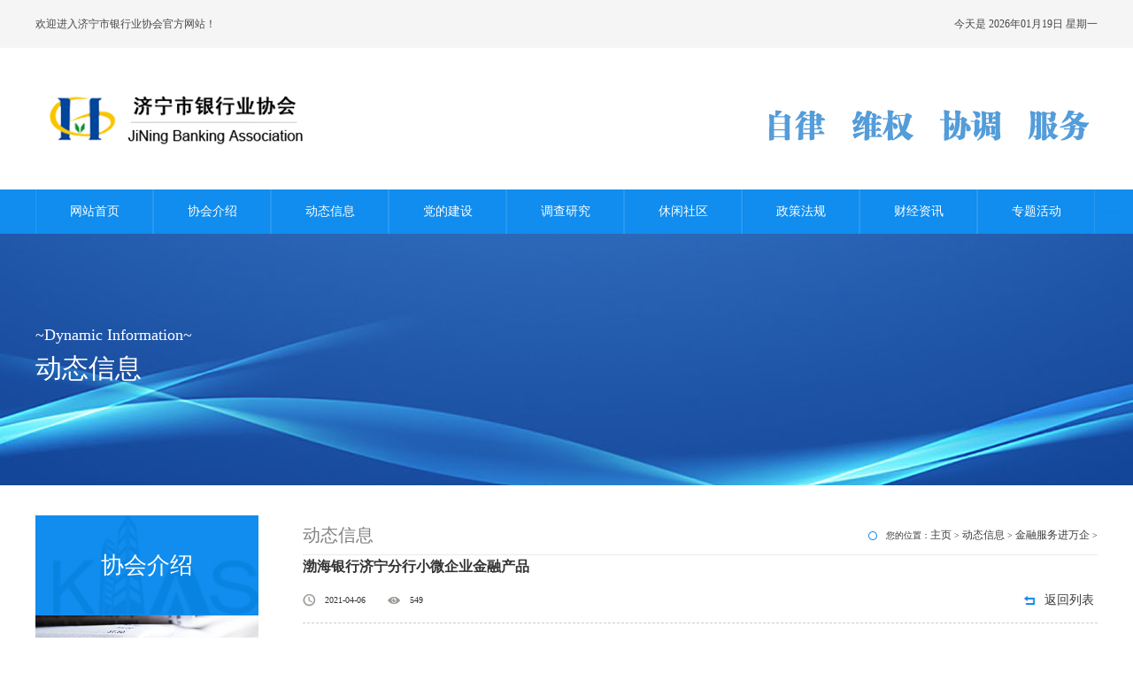

--- FILE ---
content_type: text/html; charset=utf-8
request_url: https://www.jnsyhyxh.com/detail/1385.html
body_size: 5718
content:
<!doctype html>
<html class="no-js">

<head>
    <meta http-equiv="Content-Type" content="text/html; charset=utf-8" />
    <meta http-equiv="X-UA-Compatible" content="IE=edge">
    <meta name="author" content="order by dedecms.com/" />
    <title>渤海银行济宁分行小微企业金融产品-济宁市银行业协会</title>
    <meta name="keywords" content="渤海,银行,济宁,分行,小微,企业,金融产品,一," />
    <meta name="description" content="（一）银证担农发贷 由符合我行准入标准的有财政资金支持的国有农业担保公司提供保证担保，为符合条件的普惠型涉农小微企业法人（以下简称为借款人）发放的、在约定期限内还本" />
    <meta name="viewport" content="width=device-width, initial-scale=1" /> <link rel="stylesheet" href="/themes/jnsyhyxh/public/css/amazeui.min.css">
<link rel="stylesheet" href="/themes/jnsyhyxh/public/css/app.css">
<link rel="stylesheet" href="/themes/jnsyhyxh/public/css/index.css">
<!--[if (gte IE 9)|!(IE)]><!-->
<script src="/themes/jnsyhyxh/public/js/jquery.min.js"></script>
<!--<![endif]-->
<script src="/themes/jnsyhyxh/public/js/amazeui.min.js"></script>
</head>

<body>
    <!--[if lte IE 9]>
<p class="browsehappy">你正在使用<strong>过时</strong>的浏览器，Amaze UI 暂不支持。 请 <a
        href="http://browsehappy.com/" target="_blank">升级浏览器</a>
    以获得更好的体验！</p>
<![endif]-->

<!-- 代码区 -->
<div class="top">
    <div class="jz">
        <div class="tl l">欢迎进入济宁市银行业协会官方网站！ </div>
        <div class="tr r">今天是
            <script language="Javascript">
                var datelocalweek = new Array("星期日", "星期一", "星期二", "星期三", "星期四", "星期五", "星期六");
                var datelocalnow = new Date();
                var datelocalyear = datelocalnow.getFullYear();
                var datelocalmonth = (datelocalmonth = "0" + (datelocalnow.getMonth() + 1)).substr(datelocalmonth.length - 2, 2);
                var datelocalday = (datelocalday = "0" + datelocalnow.getDate()).substr(datelocalday.length - 2, 2);
                var datelocalweekday = datelocalweek[datelocalnow.getDay()];
                document.write(datelocalyear + "年" + datelocalmonth + "月" + datelocalday + "日" + " " + datelocalweekday);
            </script>
        </div>
    </div>
</div>
<div class="head">
    <div class="jz">
        <a href="/" class="l p_sj"><img src="/upload/picture/20220329/d923fd3a5b0ee6ac6ed8de30f2ac1d62.jpg" alt="济宁市银行业协会官网"></a>
        <div class="fw r"></div>
    </div>
</div>
<div class="nav">
    <div class="jz">
        <ul class="nav_main">
            <li class="yiji_li"> <a class="wh_wbd" href="/">网站首页</a> </li>
                        <li class="yiji_li">
                <a class="wh_wbd" href="javascript:;">协会介绍</a>                 <ul class="nav_c">
                                        <li class="erji_li c">
                        <a href="/lists/xiehuijianjie.html">协会简介</a>
                    </li>
                                        <li class="erji_li c">
                        <a href="/lists/xiehuilogoshiyi.html"> 协会logo释义</a>
                    </li>
                                        <li class="erji_li c">
                        <a href="/lists/xiehuizuzhijigou.html">协会组织机构</a>
                    </li>
                                        <li class="erji_li c">
                        <a href="/lists/yinxingyegongyue.html">银行业公约</a>
                    </li>
                                    </ul>
                            </li>
                        <li class="yiji_li">
                <a class="wh_wbd" href="javascript:;">动态信息</a>                 <ul class="nav_c">
                                        <li class="erji_li c">
                        <a href="/lists/xiehuidongtai.html">协会动态</a>
                    </li>
                                        <li class="erji_li c">
                        <a href="/lists/huiyuandongtai.html">会员动态</a>
                    </li>
                                        <li class="erji_li c">
                        <a href="/lists/jianguandongtai.html">监管动态</a>
                    </li>
                                        <li class="erji_li c">
                        <a href="/lists/xwqyxx.html">金融服务进万企</a>
                    </li>
                                        <li class="erji_li c">
                        <a href="/lists/xczxdkcp.html">金融助力乡村振兴</a>
                    </li>
                                    </ul>
                            </li>
                        <li class="yiji_li">
                <a class="wh_wbd" href="javascript:;">党的建设</a>                 <ul class="nav_c">
                                        <li class="erji_li c">
                        <a href="/lists/zuzhijigou.html">组织机构</a>
                    </li>
                                        <li class="erji_li c">
                        <a href="/lists/zhidujianshe.html">制度建设</a>
                    </li>
                                        <li class="erji_li c">
                        <a href="/lists/wenhuajianshe.html">文化建设</a>
                    </li>
                                        <li class="erji_li c">
                        <a href="/lists/zhibuhuodong.html">支部活动</a>
                    </li>
                                    </ul>
                            </li>
                        <li class="yiji_li">
                <a class="wh_wbd" href="javascript:;">调查研究</a>                 <ul class="nav_c">
                                        <li class="erji_li c">
                        <a href="/lists/zhuanjiashiye.html">专家视野</a>
                    </li>
                                        <li class="erji_li c">
                        <a href="/lists/jinrongchazuo.html">理论新探</a>
                    </li>
                                    </ul>
                            </li>
                        <li class="yiji_li">
                <a class="wh_wbd" href="javascript:;">休闲社区</a>                 <ul class="nav_c">
                                        <li class="erji_li c">
                        <a href="/lists/yuanchuanwenxue.html">原创文学</a>
                    </li>
                                        <li class="erji_li c">
                        <a href="/lists/qingsongyizhan.html">轻松驿站</a>
                    </li>
                                        <li class="erji_li c">
                        <a href="/lists/sheyingshuhuashangxi.html">摄影书画赏析</a>
                    </li>
                                    </ul>
                            </li>
                        <li class="yiji_li">
                <a class="wh_wbd" href="/lists/zhengcefagui.html">政策法规</a>                 <ul class="nav_c">
                                    </ul>
                            </li>
                        <li class="yiji_li">
                <a class="wh_wbd" href="/lists/caijingzixun.html">财经资讯</a>                 <ul class="nav_c">
                                    </ul>
                            </li>
                        <li class="yiji_li">
                <a class="wh_wbd" href="javascript:;">专题活动</a>                 <ul class="nav_c">
                                        <li class="erji_li c">
                        <a href="/lists/xingyeguifanjianshenian.html">行业规范建设年</a>
                    </li>
                                        <li class="erji_li c">
                        <a href="/lists/fuwushitijingjixuanchuanyue.html">服务实体经济宣传月</a>
                    </li>
                                        <li class="erji_li c">
                        <a href="/lists/xiaoweijinrongfuwuxuanchuanyue.html">小微金融服务宣传月</a>
                    </li>
                                        <li class="erji_li c">
                        <a href="/lists/chuangjianquanguowenmingchengshi.html">创建全国文明城市</a>
                    </li>
                                        <li class="erji_li c">
                        <a href="/lists/kangjiyiqing.html">抗击疫情</a>
                    </li>
                                        <li class="erji_li c">
                        <a href="/lists/shuangyoubcj.html">&ldquo;双优、双百&rdquo;创建 </a>
                    </li>
                                        <li class="erji_li c">
                        <a href="/lists/puhuijinrongten.html">普惠金融推进月</a>
                    </li>
                                    </ul>
                            </li>
                    </ul>
    </div>
</div>
<nav data-am-widget="menu" class="am-menu  am-menu-dropdown1" data-am-menu-collapse>
    <a href="javascript: void(0)" class="am-menu-toggle"> <img src="/themes/jnsyhyxh/public/picture/ddh.png" alt="Menu Toggle" /> </a>
    <ul class="am-menu-nav am-avg-sm-1 am-collapse">
                <li class="am-parent">
            <a href="javascript:;">协会介绍</a>             <ul class="am-menu-sub am-collapse  am-avg-sm-2">
                                <li>
                    <a href="/lists/xiehuijianjie.html">协会简介</a>
                </li>
                                <li>
                    <a href="/lists/xiehuilogoshiyi.html"> 协会logo释义</a>
                </li>
                                <li>
                    <a href="/lists/xiehuizuzhijigou.html">协会组织机构</a>
                </li>
                                <li>
                    <a href="/lists/yinxingyegongyue.html">银行业公约</a>
                </li>
                            </ul>
                    </li>
                <li class="am-parent">
            <a href="javascript:;">动态信息</a>             <ul class="am-menu-sub am-collapse  am-avg-sm-2">
                                <li>
                    <a href="/lists/xiehuidongtai.html">协会动态</a>
                </li>
                                <li>
                    <a href="/lists/huiyuandongtai.html">会员动态</a>
                </li>
                                <li>
                    <a href="/lists/jianguandongtai.html">监管动态</a>
                </li>
                                <li>
                    <a href="/lists/xwqyxx.html">金融服务进万企</a>
                </li>
                                <li>
                    <a href="/lists/xczxdkcp.html">金融助力乡村振兴</a>
                </li>
                            </ul>
                    </li>
                <li class="am-parent">
            <a href="javascript:;">党的建设</a>             <ul class="am-menu-sub am-collapse  am-avg-sm-2">
                                <li>
                    <a href="/lists/zuzhijigou.html">组织机构</a>
                </li>
                                <li>
                    <a href="/lists/zhidujianshe.html">制度建设</a>
                </li>
                                <li>
                    <a href="/lists/wenhuajianshe.html">文化建设</a>
                </li>
                                <li>
                    <a href="/lists/zhibuhuodong.html">支部活动</a>
                </li>
                            </ul>
                    </li>
                <li class="am-parent">
            <a href="javascript:;">调查研究</a>             <ul class="am-menu-sub am-collapse  am-avg-sm-2">
                                <li>
                    <a href="/lists/zhuanjiashiye.html">专家视野</a>
                </li>
                                <li>
                    <a href="/lists/jinrongchazuo.html">理论新探</a>
                </li>
                            </ul>
                    </li>
                <li class="am-parent">
            <a href="javascript:;">休闲社区</a>             <ul class="am-menu-sub am-collapse  am-avg-sm-2">
                                <li>
                    <a href="/lists/yuanchuanwenxue.html">原创文学</a>
                </li>
                                <li>
                    <a href="/lists/qingsongyizhan.html">轻松驿站</a>
                </li>
                                <li>
                    <a href="/lists/sheyingshuhuashangxi.html">摄影书画赏析</a>
                </li>
                            </ul>
                    </li>
                <li class="am-parent">
            <a href="/lists/zhengcefagui.html">政策法规</a>             <ul class="am-menu-sub am-collapse  am-avg-sm-2">
                            </ul>
                    </li>
                <li class="am-parent">
            <a href="/lists/caijingzixun.html">财经资讯</a>             <ul class="am-menu-sub am-collapse  am-avg-sm-2">
                            </ul>
                    </li>
                <li class="am-parent">
            <a href="javascript:;">专题活动</a>             <ul class="am-menu-sub am-collapse  am-avg-sm-2">
                                <li>
                    <a href="/lists/xingyeguifanjianshenian.html">行业规范建设年</a>
                </li>
                                <li>
                    <a href="/lists/fuwushitijingjixuanchuanyue.html">服务实体经济宣传月</a>
                </li>
                                <li>
                    <a href="/lists/xiaoweijinrongfuwuxuanchuanyue.html">小微金融服务宣传月</a>
                </li>
                                <li>
                    <a href="/lists/chuangjianquanguowenmingchengshi.html">创建全国文明城市</a>
                </li>
                                <li>
                    <a href="/lists/kangjiyiqing.html">抗击疫情</a>
                </li>
                                <li>
                    <a href="/lists/shuangyoubcj.html">&ldquo;双优、双百&rdquo;创建 </a>
                </li>
                                <li>
                    <a href="/lists/puhuijinrongten.html">普惠金融推进月</a>
                </li>
                            </ul>
                    </li>
            </ul>
</nav>

    <div class="bannern c">
        <div class="jz c">
            <div class="nbnbte">~Dynamic Information~</div>
            <div class="nbnbtz">动态信息</div>
        </div>
    </div>
    <div class="n_cont c">
        <div class="jz c">

            <div class="ny_nav" id="my_sticky">
                <div class="wjssbt c">协会介绍</div>
                <div class="wjssbtt c"><img src="/themes/jnsyhyxh/public/picture/20170828093153142.jpg" width="252" height="106" alt="协会介绍"></div>
                <ul class="wjsndh c">
                                        <li class="c"> <a href="/lists/xiehuidongtai.html">协会动态 <span> > </span> </a> </li>
                                        <li class="c"> <a href="/lists/huiyuandongtai.html">会员动态 <span> > </span> </a> </li>
                                        <li class="c"> <a href="/lists/jianguandongtai.html">监管动态 <span> > </span> </a> </li>
                                        <li class="c"> <a href="/lists/xwqyxx.html">金融服务进万企 <span> > </span> </a> </li>
                                        <li class="c"> <a href="/lists/xczxdkcp.html">金融助力乡村振兴 <span> > </span> </a> </li>
                                        <li class="c"> <a href="/lists/FiveArticles.html">五篇文章  <span> > </span> </a> </li>
                                    </ul>
            </div>
            <script>
                $(window).bind('scroll', function() {
                    var div_h = $('.ny_nav').height(); // div的高度
                    var foot_h = $(".foot").offset().top - $(window).scrollTop(); // foot到顶部的距离
                    var con_h = $('.ny_zqw_chb').offset().top - $(window).scrollTop(); // con到顶部的距离
                    if (con_h <= 0) {
                        $('#my_sticky').addClass('ny_nav_chb');
                        if (foot_h - div_h <= 0) {
                            $('#my_sticky').css({
                                'top': 'auto',
                                'bottom': $(window).height() - foot_h
                            })
                        } else {
                            $('#my_sticky').css({
                                'top': '0',
                                'bottom': 'auto'
                            })
                        }
                    } else {
                        $('#my_sticky').removeClass('ny_nav_chb');
                    }
                });
            </script>
            <div class="ny_zqw ny_zqw_chb">
                <div class="nw_top"> <span class="top_tzbt l">动态信息</span>
                    <span class="top_mbx r">您的位置：<a href='/'>主页</a> > <a href='/lists/dongtaixinxi.html'>动态信息</a> > <a href='/lists/xwqyxx.html'>金融服务进万企</a> > </span> </div>
                <!--内页正文-->
                <div class="bjbld">
                    <div class="xqbt">渤海银行济宁分行小微企业金融产品</div>
                    <div class="xqbtnm">
                        <div class="xqbrq">
                            <span class="rqds l">2021-04-06</span>
                            <span class="ckrs l">
                            <b style="font-weight:100;">
                              <script src="/themes/jnsyhyxh/public/js/count.js" type='text/javascript' language="javascript"></script>
                            </b>
                          </span>
                            <a href="/lists/dongtaixinxi.html" class="ybfh r">返回列表</a>
                        </div>
                    </div>
                    <div class="xqxq">
                        <div style="text-align: justify;">
	<strong><span style="font-size:16px;">&nbsp; &nbsp; （一）银证担农发贷</span></strong></div>
<div style="text-align: justify;">
	&nbsp;</div>
<div style="text-align: justify;">
	<span style="font-size:16px;">&nbsp; &nbsp; 由符合我行准入标准的有财政资金支持的国有农业担保公司提供保证担保，为符合条件的普惠型涉农小微企业法人（以下简称为&ldquo;借款人&rdquo;）发放的、在约定期限内还本付息的贷款，包括&ldquo;银行+政府&rdquo;、&ldquo;银行+担保公司&rdquo;以及&ldquo;银行+政府+担保公司&rdquo;等合作模式。</span></div>
<div style="text-align: justify;">
	&nbsp;</div>
<div style="text-align: justify;">
	<span style="font-size:16px;">&nbsp; &nbsp; 产品优势：优先支持新型农业经营主体，包括为适应转变农业发展方式和新型农业经营体系建设要求，以农民专业合作社、农业社会化服务组织、小微农业企业等农业适度规模经营主体，以及国有农（团）场中符合条件的农业适度规模经营主体。依托农村土地开展农业生产经营的农民专业合作社、农业企业等农业经营主体。</span></div>
<div style="text-align: justify;">
	&nbsp;</div>
<div style="text-align: justify;">
	<span style="font-size:16px;">&nbsp; &nbsp; 服务主体：银政政担农发贷业务应专注服务农业，着力支持粮食生产、畜牧水产养殖、菜果茶等农林优势特色产业，农资、农机、农技等农业社会化服务，农田基础设施，提高农业生产和农村发展能力，夯实农业现代化基础。</span></div>
<div style="text-align: justify;">
	&nbsp;</div>
<div style="text-align: justify;">
	<span style="font-size:16px;">&nbsp; &nbsp; 贷款金额：单户额度最高不超过500万元。</span></div>
<div style="text-align: justify;">
	&nbsp;</div>
<div style="text-align: justify;">
	<strong><span style="font-size:16px;">&nbsp; &nbsp; （二）渤税贷</span></strong></div>
<div style="text-align: justify;">
	&nbsp;</div>
<div style="text-align: justify;">
	<span style="font-size:16px;">&nbsp; &nbsp; 面向依法纳税的小微企业，用于合法经营活动所需资金周转，贷款额度最高可达200万元。</span></div>
<div style="text-align: justify;">
	&nbsp;</div>
<div style="text-align: justify;">
	<span style="font-size:16px;">&nbsp; &nbsp; 产品优势：免担保，支持线上申请，授信期限可达一年，支持柜台或网银实时提款、还款，随借随还，按日计息，最大限度节约财务成本</span></div>
<div style="text-align: justify;">
	&nbsp;</div>
<div style="text-align: justify;">
	<span style="font-size:16px;">&nbsp; &nbsp; 申请条件：</span></div>
<div style="text-align: justify;">
	&nbsp;</div>
<div style="text-align: justify;">
	<span style="font-size:16px;">&nbsp; &nbsp; 凡正常缴税两年以上的企业客户均可通过网银线上申请或到我行各营业网点线下申请，免担保，简单快捷。</span></div>
<div style="text-align: justify;">
	&nbsp;</div>
<div style="text-align: justify;">
	<strong><span style="font-size:16px;">&nbsp; &nbsp; （三）小微企业商圈贷</span></strong></div>
<div style="text-align: justify;">
	&nbsp;</div>
<div style="text-align: justify;">
	<span style="font-size:16px;">&nbsp; &nbsp; 符合我行授信条件的商圈内小微企业客户，以我行可接受的商圈保证人作担保，向我行申请用于生产经营的各类授信业务。</span></div>
<div style="text-align: justify;">
	&nbsp;</div>
<div style="text-align: justify;">
	<span style="font-size:16px;">&nbsp; &nbsp; 产品优势：对商圈经营的小微企业给予信贷融资支持，担保方式灵活。</span></div>
<div style="text-align: justify;">
	&nbsp;</div>
<div style="text-align: justify;">
	<span style="font-size:16px;">&nbsp; &nbsp; 申请条件：有2年（含）以上持续经营历史的小微企业，贷款期限最长为1年，商圈保证担保人包括：开发区、工业园区、科技园区的开发商、经营管理公司；大型批发或零售商场、交易市场、商业街的市场所有人、管理人等。</span></div>
<div style="text-align: justify;">
	&nbsp;</div>
<div style="text-align: justify;">
	<strong><span style="font-size:16px;">&nbsp; &nbsp; （四）小微企业政采贷</span></strong></div>
<div style="text-align: justify;">
	&nbsp;</div>
<div style="text-align: justify;">
	<span style="font-size:16px;">&nbsp; &nbsp; 我行向中标政府采购的小微企业，提供用于合同项下商品备货、生产和加工等环节，并以政府财政资金为第一还款来源的短期融资服务。</span></div>
<div style="text-align: justify;">
	&nbsp;</div>
<div style="text-align: justify;">
	<span style="font-size:16px;">&nbsp; &nbsp; 产品优势：对于初次与我行合作的小微企业可给予中标合同金额最高70%（含）授信额度，对于合作一年以上的客户给予中标合同金额最高80%（含）授信额度，不需要抵质押等担保措施。</span></div>
<div style="text-align: justify;">
	&nbsp;</div>
<div style="text-align: justify;">
	<span style="font-size:16px;">&nbsp; &nbsp; 申请条件：持有政府采购中标通知书、政府采购合同等证明材料的小微企业，根据借款人的经营资金周转、合同资金付款时间等因素确定，原则上不超过6个月，最长不超过1年（含）。</span></div>
<div style="text-align: justify;">
	&nbsp;</div>
<div style="text-align: justify;">
	<span style="font-size:16px;">&nbsp; &nbsp; 渤海银行济宁分行营业部咨询电话：6588686</span></div>
<div style="text-align: justify;">
	&nbsp;</div>
<div style="text-align: justify;">
	<span style="font-size:16px;">&nbsp; &nbsp; 地址：济宁市琵琶山路29号<br />
	<img alt="" src="https://qny.jnsyhyxh.com/89632.png" style="width: 800px; height: 243px;" /><br />
	<img alt="" src="https://qny.jnsyhyxh.com/852365.png" style="width: 800px; height: 800px;" /></span></div>
                    </div>
                    <div class="xypxq">
                        <a class='sypa l' href="/detail/1382.html"><b>上一篇：枣庄银行小微企业生产经营贷款</b>没有了</a> <a class='xypa r' href="/detail/1388.html"><b>下一篇：济宁蓝海村镇银行特色信贷产品简介</b>没有了</a>
                    </div>
                </div>
                <!--内页正文-->
            </div>
        </div>
    </div>
    <div class="foot">
    <div class="jz">
        <div class="ssnb">
        </div>
        <div class="egwm"> <img src="/themes/jnsyhyxh/public/picture/ewm.jpg" class="ewmtpw" alt="二维码">
            <div class="lxfsa">
                <span class="ytbts">济宁市银行业协会官网</span>
                <span class="ytbta">电话：0537-2907101</span>
                <span class="ytbta">传真：0537-2907101</span>
                <span class="ytbta">邮箱：jnsyhyxh@163.com</span>
                <span class="ytbta">地址：山东省济宁市金宇路6号 </span>
            </div>
        </div>
        <div class="dbxx">Copyright ©济宁市银行业协会 版权所有
            <a href="https://beian.miit.gov.cn/" target="_blank">
                <font color="#FF6A00">备案号：鲁ICP备190066680号 </font>
            </a> &nbsp;&nbsp;技术支持：<a href="https://www.0537w.com" target="_blank">字节信息技术</a></div>
    </div>
</div>

</body>

</html>

--- FILE ---
content_type: text/css
request_url: https://www.jnsyhyxh.com/themes/jnsyhyxh/public/css/app.css
body_size: 790
content:
* {
	margin: 0;
	padding: 0;
	list-style: none;
	text-decoration: none;
	font-family: "Microsoft YaHei";
}
.clearfix, .c {
	zoom: 1;
	clear: both;
}
.clearfix:after, .clearfix:before, .c:after, .c:before {
	display: table;
	content: "";
}
.clearfix:after, .c:after {
	clear: both;
}
.l {
	float: left;
}
.r {
	float: right;
}
.jz {
	width: 1200px;
	margin: 0 auto;
}
a {
	color: #3C3C3C;
	font-size: 14px;
	font-family: "微软雅黑";
}
/* Write your styles */
.am-tab-panel_more {
	font-size: 12px;
	width: 100px;
	height: 32px;
	line-height: 30px;
	text-align: center;
	border: 1px solid #EEEEEE;
	-webkit-transition: all 0.4s;
	-moz-transition: all 0.4s;
	-ms-transition: all 0.4s;
	-o-transition: all 0.4s;
	transition: all 0.4s;
}
.am-tab-panel_more:hover {
	background-color: #108dee;
	color: #ffffff;
}
.am-tab-panel_more span {
	font-family: SimSun;
}


--- FILE ---
content_type: text/css
request_url: https://www.jnsyhyxh.com/themes/jnsyhyxh/public/css/index.css
body_size: 12471
content:
/*页码*/

#yema {
    height: 25px;
    clear: both;
    text-align: center;
    margin-top: 50px;
}

#yema .pages a {
    vertical-align: middle;
    font-size: 14px;
    font-family: "Microsoft YaHei";
    width: 25px;
    height: 25px;
    line-height: 25px;
    text-align: center;
    border: 1px solid #C6C6C6;
    /* background-color: #c6c6c6; */
    color: #333;
    display: inline-block;
    -webkit-transition: all 0.5s;
    -moz-transition: all 0.5s;
    -ms-transition: all 0.5s;
    -o-transition: all 0.5s;
    transition: all 0.5s;
}

#yema .pages span {
    vertical-align: middle;
    color: #ffffff;
    width: 27px;
    height: 27px;
    line-height: 27px;
    background-color: #c62b26;
    display: inline-block;
    font-size: 14px;
}


/*页码*/


/*详情页*/

.about_con p {
    color: #666;
    font-size: 14px;
    line-height: 28px;
    margin-bottom: 16px;
}

.about_name {
    text-align: center;
    padding-bottom: 20px;
    font-size: 16px;
    color: #333333;
}

.about-con {
    text-align: center;
    font-size: 14px;
    margin-bottom: 15px;
    color: #666666;
}

.about_title {
    border-bottom: 1px solid #CCCCCC;
}

.about_con_bottom {
    width: 1000px;
    margin: 0 auto;
    padding: 10px;
    /* border-top: 1px solid #ccc; */
}

.about_con_fanye {
    font-size: 14px;
    line-height: 26px;
    color: #333;
    float: left;
}

.about_con_fanye a {
    color: #333;
    -webkit-transition: all 0.3s;
    -moz-transition: all 0.3s;
    -ms-transition: all 0.3s;
    -o-transition: all 0.3s;
    transition: all 0.3s;
}

.about_con_fanye a:hover {
    color: #C20D23;
}

.about_fx {
    float: right;
}


/*详情页*/


/*图片效果一*/

.chbimgbox {
    height: 300px;
    width: 300px;
}

.chbimg {
    overflow: hidden;
    position: relative;
    height: 300px;
    width: 300px;
}

.chbimg img {
    -webkit-transform: scale(1);
    -moz-transform: scale(1);
    -o-transform: scale(1);
    -ms-transform: scale(1);
    transform: scale(1);
    -webkit-transition: all 1s;
    -moz-transition: all 1s;
    -ms-transition: all 1s;
    -o-transition: all 1s;
    transition: all 1s;
}

.chbimgbg {
    position: absolute;
    width: 300px;
    height: 300px;
    top: 0;
    background-color: #ccc;
    opacity: 0;
    filter: alpha(opacity=0);
    -webkit-transition: all 1s;
    -moz-transition: all 1s;
    -ms-transition: all 1s;
    -o-transition: all 1s;
    transition: all 1s;
}

.chbimgbox:hover .chbimg img {
    -webkit-transform: scale(1.1);
    -moz-transform: scale(1.1);
    -o-transform: scale(1.1);
    -ms-transform: scale(1.1);
    transform: scale(1.1);
}

.chbimg:hover .chbimgbg {
    opacity: 0.8;
    filter: alpha(opacity=80);
}

.chbimgtitle {
    position: absolute;
    top: -10%;
    text-align: center;
    left: 0;
    right: 0;
    color: #000000;
    font-size: 14px;
    -webkit-transition: all 0.2s;
    -moz-transition: all 0.2s;
    -ms-transition: all 0.2s;
    -o-transition: all 0.2s;
    transition: all 0.2s;
}

.chbimg:hover .chbimgtitle {
    top: 30%;
    -webkit-transition: all 0.3s 0.8s;
    -moz-transition: all 0.3s 0.8s;
    -ms-transition: all 0.3s 0.8s;
    -o-transition: all 0.3s 0.8s;
    transition: all 0.3s 0.8s;
}

.chbimgmore {
    position: absolute;
    bottom: -10%;
    text-align: center;
    left: 0;
    right: 0;
    -webkit-transition: all 0.2s;
    -moz-transition: all 0.2s;
    -ms-transition: all 0.2s;
    -o-transition: all 0.2s;
    transition: all 0.2s;
}

.chbimgmore a {
    padding: 2px 6px;
    color: #ff0000;
    font-size: 14px;
    border: 1px solid #ff0000;
}

.chbimg:hover .chbimgmore {
    bottom: 30%;
    -webkit-transition: all 0.3s 0.8s;
    -moz-transition: all 0.3s 0.8s;
    -ms-transition: all 0.3s 0.8s;
    -o-transition: all 0.3s 0.8s;
    transition: all 0.3s 0.8s;
}


/*图片效果一*/


/*图片效果二*/

.case-content {
    overflow: hidden;
    margin: 80px auto 0 auto;
    width: 1200px
}

.case-item {
    float: left;
    margin: 30px 40px;
    margin-bottom: 20px
}

.ih-item {
    position: relative;
    -webkit-transition: all .35s ease-in-out;
    -moz-transition: all .35s ease-in-out;
    transition: all .35s ease-in-out
}

.ih-item,
.ih-item * {
    -webkit-box-sizing: border-box;
    -moz-box-sizing: border-box;
    box-sizing: border-box
}

.ih-item a {
    color: #333
}

.ih-item a:hover {
    text-decoration: none
}

.ih-item img {
    width: 100%;
    height: 100%
}

.ih-item.circle,
.ih-item.circle .img {
    position: relative;
    width: 210px;
    height: 210px;
    border-radius: 50%
}

.ih-item.circle .img:before {
    position: absolute;
    display: block;
    content: '';
    width: 100%;
    height: 100%;
    border-radius: 50%;
    box-shadow: inset 0 0 0 16px rgba(255, 255, 255, .6), 0 1px 2px rgba(0, 0, 0, .3);
    -webkit-transition: all .35s ease-in-out;
    -moz-transition: all .35s ease-in-out;
    transition: all .35s ease-in-out
}

.ih-item.circle .img img {
    border-radius: 50%
}

.ih-item.circle .info {
    position: absolute;
    top: 0;
    bottom: 0;
    left: 0;
    right: 0;
    text-align: center;
    border-radius: 50%;
    -webkit-backface-visibility: hidden;
    backface-visibility: hidden
}

.ih-item.square {
    position: relative;
    width: 316px;
    height: 216px;
    border: 8px solid #fff;
    box-shadow: 1px 1px 3px rgba(0, 0, 0, .3)
}

.ih-item.square .info {
    position: absolute;
    top: 0;
    bottom: 0;
    left: 0;
    right: 0;
    text-align: center;
    -webkit-backface-visibility: hidden;
    backface-visibility: hidden
}

.ih-item.circle.effect1 .spinner {
    width: 220px;
    height: 220px;
    border: 10px solid #ecab18;
    border-right-color: #1ad280;
    border-bottom-color: #1ad280;
    border-radius: 50%;
    -webkit-transition: all .8s ease-in-out;
    -moz-transition: all .8s ease-in-out;
    transition: all .8s ease-in-out
}

.ih-item.circle.effect1 .img {
    position: absolute;
    top: 10px;
    bottom: 0;
    left: 10px;
    right: 0;
    width: auto;
    height: auto
}

.ih-item.circle.effect1 .img:before {
    display: none
}

.ih-item.circle.effect1.colored .info {
    background: #1a4a72;
    background: rgba(26, 74, 114, .6)
}

.ih-item.circle.effect1 .info {
    top: 10px;
    bottom: 0;
    left: 10px;
    right: 0;
    background: #333;
    background: rgba(0, 0, 0, .6);
    opacity: 0;
    -webkit-transition: all .8s ease-in-out;
    -moz-transition: all .8s ease-in-out;
    transition: all .8s ease-in-out
}

.ih-item.circle.effect1 .info h3 {
    color: #fff;
    text-transform: uppercase;
    position: relative;
    letter-spacing: 2px;
    font-size: 24px;
    margin: 0 30px;
    padding: 55px 0 0;
    height: 110px;
    text-shadow: 0 0 1px white, 0 1px 2px rgba(0, 0, 0, .3)
}

.ih-item.circle.effect1 .info p {
    color: #bbb;
    padding: 10px 5px;
    font-style: italic;
    margin: 0 30px;
    font-size: 12px;
    border-top: 1px solid rgba(255, 255, 255, .5)
}

.ih-item.circle.effect1 a:hover .spinner {
    -webkit-transform: rotate(180deg);
    -moz-transform: rotate(180deg);
    -ms-transform: rotate(180deg);
    -o-transform: rotate(180deg);
    transform: rotate(180deg)
}

.ih-item.circle.effect1 a:hover .info {
    opacity: 1
}


/*图片效果二*/


/*图片效果三*/

.da-thumbs {
    list-style: none;
    width: 984px;
    position: relative;
    margin: 20px auto;
    padding: 0;
}

.da-thumbs li {
    float: left;
    margin: 5px;
    background: #fff;
    padding: 8px;
    position: relative;
    box-shadow: 0 1px 3px rgba(0, 0, 0, 0.1);
}

.da-thumbs li a,
.da-thumbs li a img {
    display: block;
    position: relative;
}

.da-thumbs li a {
    overflow: hidden;
}

.da-thumbs li a div {
    position: absolute;
    background: #333;
    background: rgba(75, 75, 75, 0.7);
    width: 100%;
    height: 100%;
}

.da-thumbs li a div span {
    display: block;
    padding: 10px 0;
    margin: 40px 20px 20px 20px;
    text-transform: uppercase;
    font-weight: normal;
    color: rgba(255, 255, 255, 0.9);
    text-shadow: 1px 1px 1px rgba(0, 0, 0, 0.2);
    border-bottom: 1px solid rgba(255, 255, 255, 0.5);
    box-shadow: 0 1px 0 rgba(0, 0, 0, 0.1), 0 -10px 0 rgba(255, 255, 255, 0.3);
}

.container {
    width: 100%;
    position: relative;
    min-height: 350px;
}

.clr {
    clear: both;
    padding: 0;
    height: 0;
    margin: 0;
}

.container>header {
    margin: 10px;
    padding: 20px 10px 10px 10px;
    position: relative;
    display: block;
    text-shadow: 1px 1px 1px rgba(0, 0, 0, 0.2);
    text-align: center;
}

.container>header>span {
    font-family: 'Alegreya SC', Georgia, serif;
    font-size: 20px;
    line-height: 20px;
    display: block;
    font-weight: 400;
    font-style: italic;
    color: #719dab;
    text-shadow: 1px 1px 1px rgba(0, 0, 0, 0.1);
}

.container>header h1 {
    font-size: 40px;
    line-height: 40px;
    margin: 0;
    position: relative;
    font-weight: 300;
    color: #498ea5;
    padding: 5px 0px;
    text-shadow: 1px 1px 1px rgba(255, 255, 255, 0.7);
}

.container>header h1 span {
    font-weight: 700;
}

.container>header h2 {
    font-size: 14px;
    font-weight: 300;
    letter-spacing: 2px;
    text-transform: uppercase;
    margin: 0;
    padding: 15px 0 5px 0;
    color: #6190ca;
    text-shadow: 1px 1px 1px rgba(255, 255, 255, 0.7);
}

.container>header p {
    font-style: italic;
    color: #aaa;
    text-shadow: 1px 1px 1px rgba(255, 255, 255, 0.7);
}


/*图片效果三*/


/*图片效果4*/

.twentytwenty-horizontal .twentytwenty-handle:before,
.twentytwenty-horizontal .twentytwenty-handle:after,
.twentytwenty-vertical .twentytwenty-handle:before,
.twentytwenty-vertical .twentytwenty-handle:after {
    content: " ";
    display: block;
    background: white;
    position: absolute;
    z-index: 30;
    -webkit-box-shadow: 0px 0px 12px rgba(51, 51, 51, 0.5);
    -moz-box-shadow: 0px 0px 12px rgba(51, 51, 51, 0.5);
    box-shadow: 0px 0px 12px rgba(51, 51, 51, 0.5);
}

.twentytwenty-horizontal .twentytwenty-handle:before,
.twentytwenty-horizontal .twentytwenty-handle:after {
    width: 3px;
    height: 9999px;
    left: 50%;
    margin-left: -1.5px;
}

.twentytwenty-vertical .twentytwenty-handle:before,
.twentytwenty-vertical .twentytwenty-handle:after {
    width: 9999px;
    height: 3px;
    top: 50%;
    margin-top: -1.5px;
}

.twentytwenty-before-label,
.twentytwenty-after-label,
.twentytwenty-overlay {
    position: absolute;
    top: 0;
    width: 100%;
    height: 100%;
}

.twentytwenty-before-label,
.twentytwenty-after-label,
.twentytwenty-overlay {
    -webkit-transition-duration: 0.5s;
    -moz-transition-duration: 0.5s;
    transition-duration: 0.5s;
}

.twentytwenty-before-label,
.twentytwenty-after-label {
    -webkit-transition-property: opacity;
    -moz-transition-property: opacity;
    transition-property: opacity;
}

.twentytwenty-before-label:before,
.twentytwenty-after-label:before {
    color: white;
    font-size: 13px;
    letter-spacing: 0.1em;
}

.twentytwenty-before-label:before,
.twentytwenty-after-label:before {
    position: absolute;
    background: rgba(255, 255, 255, 0.2);
    line-height: 38px;
    padding: 0 20px;
    -webkit-border-radius: 2px;
    -moz-border-radius: 2px;
    border-radius: 2px;
}

.twentytwenty-horizontal .twentytwenty-before-label:before,
.twentytwenty-horizontal .twentytwenty-after-label:before {
    top: 50%;
    margin-top: -19px;
}

.twentytwenty-vertical .twentytwenty-before-label:before,
.twentytwenty-vertical .twentytwenty-after-label:before {
    left: 50%;
    margin-left: -45px;
    text-align: center;
    width: 90px;
}

.twentytwenty-left-arrow,
.twentytwenty-right-arrow,
.twentytwenty-up-arrow,
.twentytwenty-down-arrow {
    width: 0;
    height: 0;
    border: 6px inset transparent;
    position: absolute;
}

.twentytwenty-left-arrow,
.twentytwenty-right-arrow {
    top: 50%;
    margin-top: -6px;
}

.twentytwenty-up-arrow,
.twentytwenty-down-arrow {
    left: 50%;
    margin-left: -6px;
}

.twentytwenty-container {
    -webkit-box-sizing: content-box;
    -moz-box-sizing: content-box;
    box-sizing: content-box;
    z-index: 0;
    overflow: hidden;
    position: relative;
    -webkit-user-select: none;
    -moz-user-select: none;
}

.twentytwenty-container img {
    max-width: 100%;
    position: absolute;
    top: 0;
    display: block;
}

.twentytwenty-container.active .twentytwenty-overlay,
.twentytwenty-container.active :hover.twentytwenty-overlay {
    background: rgba(0, 0, 0, 0);
}

.twentytwenty-container.active .twentytwenty-overlay .twentytwenty-before-label,
.twentytwenty-container.active .twentytwenty-overlay .twentytwenty-after-label,
.twentytwenty-container.active :hover.twentytwenty-overlay .twentytwenty-before-label,
.twentytwenty-container.active :hover.twentytwenty-overlay .twentytwenty-after-label {
    opacity: 0;
}

.twentytwenty-container * {
    -webkit-box-sizing: content-box;
    -moz-box-sizing: content-box;
    box-sizing: content-box;
}

.twentytwenty-before-label {
    opacity: 0;
}

.twentytwenty-before-label:before {
    content: "Before";
}

.twentytwenty-after-label {
    opacity: 0;
}

.twentytwenty-after-label:before {
    content: "After";
}

.twentytwenty-horizontal .twentytwenty-before-label:before {
    left: 10px;
}

.twentytwenty-horizontal .twentytwenty-after-label:before {
    right: 10px;
}

.twentytwenty-vertical .twentytwenty-before-label:before {
    top: 10px;
}

.twentytwenty-vertical .twentytwenty-after-label:before {
    bottom: 10px;
}

.twentytwenty-overlay {
    -webkit-transition-property: background;
    -moz-transition-property: background;
    transition-property: background;
    background: rgba(0, 0, 0, 0);
    z-index: 25;
}

.twentytwenty-overlay:hover {
    background: rgba(0, 0, 0, 0.5);
}

.twentytwenty-overlay:hover .twentytwenty-after-label {
    opacity: 1;
}

.twentytwenty-overlay:hover .twentytwenty-before-label {
    opacity: 1;
}

.twentytwenty-before {
    z-index: 20;
}

.twentytwenty-after {
    z-index: 10;
}

.twentytwenty-handle {
    height: 38px;
    width: 38px;
    position: absolute;
    left: 50%;
    top: 50%;
    margin-left: -22px;
    margin-top: -22px;
    border: 3px solid white;
    -webkit-border-radius: 1000px;
    -moz-border-radius: 1000px;
    border-radius: 1000px;
    -webkit-box-shadow: 0px 0px 12px rgba(51, 51, 51, 0.5);
    -moz-box-shadow: 0px 0px 12px rgba(51, 51, 51, 0.5);
    box-shadow: 0px 0px 12px rgba(51, 51, 51, 0.5);
    z-index: 40;
    cursor: pointer;
}

.twentytwenty-horizontal .twentytwenty-handle:before {
    bottom: 50%;
    margin-bottom: 22px;
    -webkit-box-shadow: 0 3px 0 white, 0px 0px 12px rgba(51, 51, 51, 0.5);
    -moz-box-shadow: 0 3px 0 white, 0px 0px 12px rgba(51, 51, 51, 0.5);
    box-shadow: 0 3px 0 white, 0px 0px 12px rgba(51, 51, 51, 0.5);
}

.twentytwenty-horizontal .twentytwenty-handle:after {
    top: 50%;
    margin-top: 22px;
    -webkit-box-shadow: 0 -3px 0 white, 0px 0px 12px rgba(51, 51, 51, 0.5);
    -moz-box-shadow: 0 -3px 0 white, 0px 0px 12px rgba(51, 51, 51, 0.5);
    box-shadow: 0 -3px 0 white, 0px 0px 12px rgba(51, 51, 51, 0.5);
}

.twentytwenty-vertical .twentytwenty-handle:before {
    left: 50%;
    margin-left: 22px;
    -webkit-box-shadow: 3px 0 0 white, 0px 0px 12px rgba(51, 51, 51, 0.5);
    -moz-box-shadow: 3px 0 0 white, 0px 0px 12px rgba(51, 51, 51, 0.5);
    box-shadow: 3px 0 0 white, 0px 0px 12px rgba(51, 51, 51, 0.5);
}

.twentytwenty-vertical .twentytwenty-handle:after {
    right: 50%;
    margin-right: 22px;
    -webkit-box-shadow: -3px 0 0 white, 0px 0px 12px rgba(51, 51, 51, 0.5);
    -moz-box-shadow: -3px 0 0 white, 0px 0px 12px rgba(51, 51, 51, 0.5);
    box-shadow: -3px 0 0 white, 0px 0px 12px rgba(51, 51, 51, 0.5);
}

.twentytwenty-left-arrow {
    border-right: 6px solid white;
    left: 50%;
    margin-left: -17px;
}

.twentytwenty-right-arrow {
    border-left: 6px solid white;
    right: 50%;
    margin-right: -17px;
}

.twentytwenty-up-arrow {
    border-bottom: 6px solid white;
    top: 50%;
    margin-top: -17px;
}

.twentytwenty-down-arrow {
    border-top: 6px solid white;
    bottom: 50%;
    margin-bottom: -17px;
}

.row {
    width: 100%;
    margin-left: auto;
    margin-right: auto;
    margin-top: 0;
    margin-bottom: 0;
    max-width: 62.5em;
    *zoom: 1;
}

.row:before,
.row:after {
    content: " ";
    display: table;
}

.row:after {
    clear: both;
}

.row.collapse .column,
.row.collapse .columns {
    position: relative;
    padding-left: 0;
    padding-right: 0;
    float: left;
}

.row .row {
    width: auto;
    margin-left: -0.9375em;
    margin-right: -0.9375em;
    margin-top: 0;
    margin-bottom: 0;
    max-width: none;
    *zoom: 1;
}

.row .row:before,
.row .row:after {
    content: " ";
    display: table;
}

.row .row:after {
    clear: both;
}

.row .row.collapse {
    width: auto;
    margin: 0;
    max-width: none;
    *zoom: 1;
}

.row .row.collapse:before,
.row .row.collapse:after {
    content: " ";
    display: table;
}

.row .row.collapse:after {
    clear: both;
}

.column,
.columns {
    position: relative;
    padding-left: 0.9375em;
    padding-right: 0.9375em;
    width: 100%;
    float: left;
}

@media only screen {
    .column,
    .columns {
        position: relative;
        padding-left: 0.9375em;
        padding-right: 0.9375em;
        float: left;
    }
    .small-1 {
        position: relative;
        width: 8.33333%;
    }
    .small-2 {
        position: relative;
        width: 16.66667%;
    }
    .small-3 {
        position: relative;
        width: 25%;
    }
    .small-4 {
        position: relative;
        width: 33.33333%;
    }
    .small-5 {
        position: relative;
        width: 41.66667%;
    }
    .small-6 {
        position: relative;
        width: 50%;
    }
    .small-7 {
        position: relative;
        width: 58.33333%;
    }
    .small-8 {
        position: relative;
        width: 66.66667%;
    }
    .small-9 {
        position: relative;
        width: 75%;
    }
    .small-10 {
        position: relative;
        width: 83.33333%;
    }
    .small-11 {
        position: relative;
        width: 91.66667%;
    }
    .small-12 {
        position: relative;
        width: 100%;
    }
    .small-offset-0 {
        position: relative;
        margin-left: 0%;
    }
    .small-offset-1 {
        position: relative;
        margin-left: 8.33333%;
    }
    .small-offset-2 {
        position: relative;
        margin-left: 16.66667%;
    }
    .small-offset-3 {
        position: relative;
        margin-left: 25%;
    }
    .small-offset-4 {
        position: relative;
        margin-left: 33.33333%;
    }
    .small-offset-5 {
        position: relative;
        margin-left: 41.66667%;
    }
    .small-offset-6 {
        position: relative;
        margin-left: 50%;
    }
    .small-offset-7 {
        position: relative;
        margin-left: 58.33333%;
    }
    .small-offset-8 {
        position: relative;
        margin-left: 66.66667%;
    }
    .small-offset-9 {
        position: relative;
        margin-left: 75%;
    }
    .small-offset-10 {
        position: relative;
        margin-left: 83.33333%;
    }
    [class*="column"]+[class*="column"]:last-child {
        float: right;
    }
    [class*="column"]+[class*="column"].end {
        float: left;
    }
    .column.small-centered,
    .columns.small-centered {
        position: relative;
        margin-left: auto;
        margin-right: auto;
        float: none !important;
    }
}


/* Styles for screens that are atleast 768px; */

@media only screen and (min-width: 768px) {
    .large-1 {
        position: relative;
        width: 8.33333%;
    }
    .large-2 {
        position: relative;
        width: 16.66667%;
    }
    .large-3 {
        position: relative;
        width: 25%;
    }
    .large-4 {
        position: relative;
        width: 33.33333%;
    }
    .large-5 {
        position: relative;
        width: 41.66667%;
    }
    .large-6 {
        position: relative;
        width: 50%;
    }
    .large-7 {
        position: relative;
        width: 58.33333%;
    }
    .large-8 {
        position: relative;
        width: 66.66667%;
    }
    .large-9 {
        position: relative;
        width: 75%;
    }
    .large-10 {
        position: relative;
        width: 83.33333%;
    }
    .large-11 {
        position: relative;
        width: 91.66667%;
    }
    .large-12 {
        position: relative;
        width: 100%;
    }
    .row .large-offset-0 {
        position: relative;
        margin-left: 0%;
    }
    .row .large-offset-1 {
        position: relative;
        margin-left: 8.33333%;
    }
    .row .large-offset-2 {
        position: relative;
        margin-left: 16.66667%;
    }
    .row .large-offset-3 {
        position: relative;
        margin-left: 25%;
    }
    .row .large-offset-4 {
        position: relative;
        margin-left: 33.33333%;
    }
    .row .large-offset-5 {
        position: relative;
        margin-left: 41.66667%;
    }
    .row .large-offset-6 {
        position: relative;
        margin-left: 50%;
    }
    .row .large-offset-7 {
        position: relative;
        margin-left: 58.33333%;
    }
    .row .large-offset-8 {
        position: relative;
        margin-left: 66.66667%;
    }
    .row .large-offset-9 {
        position: relative;
        margin-left: 75%;
    }
    .row .large-offset-10 {
        position: relative;
        margin-left: 83.33333%;
    }
    .row .large-offset-11 {
        position: relative;
        margin-left: 91.66667%;
    }
    .push-1 {
        position: relative;
        left: 8.33333%;
        right: auto;
    }
    .pull-1 {
        position: relative;
        right: 8.33333%;
        left: auto;
    }
    .push-2 {
        position: relative;
        left: 16.66667%;
        right: auto;
    }
    .pull-2 {
        position: relative;
        right: 16.66667%;
        left: auto;
    }
    .push-3 {
        position: relative;
        left: 25%;
        right: auto;
    }
    .pull-3 {
        position: relative;
        right: 25%;
        left: auto;
    }
    .push-4 {
        position: relative;
        left: 33.33333%;
        right: auto;
    }
    .pull-4 {
        position: relative;
        right: 33.33333%;
        left: auto;
    }
    .push-5 {
        position: relative;
        left: 41.66667%;
        right: auto;
    }
    .pull-5 {
        position: relative;
        right: 41.66667%;
        left: auto;
    }
    .push-6 {
        position: relative;
        left: 50%;
        right: auto;
    }
    .pull-6 {
        position: relative;
        right: 50%;
        left: auto;
    }
    .push-7 {
        position: relative;
        left: 58.33333%;
        right: auto;
    }
    .pull-7 {
        position: relative;
        right: 58.33333%;
        left: auto;
    }
    .push-8 {
        position: relative;
        left: 66.66667%;
        right: auto;
    }
    .pull-8 {
        position: relative;
        right: 66.66667%;
        left: auto;
    }
    .push-9 {
        position: relative;
        left: 75%;
        right: auto;
    }
    .pull-9 {
        position: relative;
        right: 75%;
        left: auto;
    }
    .push-10 {
        position: relative;
        left: 83.33333%;
        right: auto;
    }
    .pull-10 {
        position: relative;
        right: 83.33333%;
        left: auto;
    }
    .push-11 {
        position: relative;
        left: 91.66667%;
        right: auto;
    }
    .pull-11 {
        position: relative;
        right: 91.66667%;
        left: auto;
    }
    .column.large-centered,
    .columns.large-centered {
        position: relative;
        margin-left: auto;
        margin-right: auto;
        float: none !important;
    }
    .column.large-uncentered,
    .columns.large-uncentered {
        margin-left: 0;
        margin-right: 0;
        float: left !important;
    }
    .column.large-uncentered.opposite,
    .columns.large-uncentered.opposite {
        float: right !important;
    }
}


/*图片效果4*/


/*图片效果5*/

.view {
    width: 300px;
    height: 200px;
    margin: 10px;
    border: 5px solid rgb(255, 255, 255);
    overflow: hidden;
    position: relative;
    text-align: center;
    box-shadow: 0px 0px 5px rgb(170, 170, 170);
    cursor: default;
}

.view .mask,
.view .content {
    width: 300px;
    height: 200px;
    position: absolute;
    overflow: hidden;
    top: 0px;
    left: 0px;
}

.view img {
    display: block;
    position: relative;
}

.effect img {
    opacity: 1;
    -moz-transform: scale(1, 1);
    -webkit-transform: scale(1, 1);
    -o-transform: scale(1, 1);
    -ms-transform: scale(1, 1);
    transform: scale(1, 1);
    -webkit-transition: all 0.2s ease-in;
    -moz-transition: all 0.2s ease-in;
    -o-transition: all 0.2s ease-in;
    -ms-transition: all 0.2s ease-in;
    transition: all 0.2s ease-in;
}

.effect .mask {
    opacity: 0;
    overflow: visible;
    border-color: rgba(0, 0, 0, 0.7) transparent transparent transparent;
    border-style: solid;
    border-width: 150px;
    width: 0;
    height: 0;
    -moz-transform: translateY(-125px);
    -webkit-transform: translateY(-125px);
    -o-transform: translateY(-125px);
    -ms-transform: translateY(-125px);
    transform: translateY(-125px);
    -moz-transition: -moz-transform 0.2s 0.1s ease-out, opacity 0.3s ease-in-out;
    -webkit-transition: -webkit-transform 0.2s 0.1s ease-out, opacity 0.3s ease-in-out;
    -o-transition: -o-transform 0.2s 0.1s ease-out, opacity 0.3s ease-in-out;
    -ms-transition: -ms-transform 0.2s 0.1s ease-out, opacity 0.3s ease-in-out;
    transition: transform 0.2s 0.1s ease-out, opacity 0.3s ease-in-out;
}

.effect a.info {
    opacity: 0;
    -moz-transform: translateY(-125px);
    -webkit-transform: translateY(-125px);
    -o-transform: translateY(-125px);
    -ms-transform: translateY(-125px);
    transform: translateY(-125px);
    -moz-transition: -moz-transform 0.3s ease-in, opacity 0.1s ease-in-out;
    -webkit-transition: -webkit-transform 0.3s ease-in, opacity 0.1s ease-in-out;
    -o-transition: -o-transform 0.3s ease-in, opacity 0.1s ease-in-out;
    -ms-transition: -ms-transform 0.3s ease-in, opacity 0.1s ease-in-out;
    transition: transform 0.3s ease-in, opacity 0.1s ease-in-out;
}

.effect:hover img {
    opacity: 0.7;
    -moz-transform: scale(2, 2);
    -webkit-transform: scale(2, 2);
    -o-transform: scale(2, 2);
    -ms-transform: scale(2, 2);
    transform: scale(2, 2);
}

.effect:hover .mask {
    opacity: 1;
    -webkit-transform: translateY(0px);
    -moz-transform: translateY(0px);
    -o-transform: translateY(0px);
    -ms-transform: translateY(0px);
    transform: translateY(0px);
}

.effect:hover a.info {
    opacity: 1;
    -moz-transform: translateY(100px);
    -webkit-transform: translateY(100px);
    -o-transform: translateY(100px);
    -ms-transform: translateY(100px);
    transform: translateY(100px);
}

.second-effect .mask {
    opacity: 0;
    overflow: visible;
    border: 0px solid rgba(0, 0, 0, 0.7);
    -moz-box-sizing: border-box;
    -webkit-box-sizing: border-box;
    box-sizing: border-box;
    -webkit-transition: all 0.4s ease-in-out;
    -moz-transition: all 0.4s ease-in-out;
    -o-transition: all 0.4s ease-in-out;
    -ms-transition: all 0.4s ease-in-out;
    transition: all 0.4s ease-in-out;
}

.second-effect a.info {
    position: relative;
    top: -10px;
    opacity: 0;
    -moz-transform: scale(0, 0);
    -webkit-transform: scale(0, 0);
    -o-transform: scale(0, 0);
    -ms-transform: scale(0, 0);
    transform: scale(0, 0);
    -webkit-transition: -webkit-transform 0.2s 0.1s ease-in, opacity 0.1s ease-in-out;
    -moz-transition: -moz-transform 0.2s 0.1s ease-in, opacity 0.1s ease-in-out;
    -o-transition: -o-transform 0.2s 0.1s ease-in, opacity 0.1s ease-in-out;
    -ms-transition: -ms-transform 0.2s 0.1s ease-in, opacity 0.1s ease-in-out;
    transition: transform 0.2s 0.1s ease-in, opacity 0.1s ease-in-out;
}

.second-effect:hover .mask {
    opacity: 1;
    border: 100px solid rgba(0, 0, 0, 0.7);
}

.second-effect:hover a.info {
    opacity: 1;
    -moz-transform: scale(1, 1);
    -webkit-transform: scale(1, 1);
    -o-transform: scale(1, 1);
    -ms-transform: scale(1, 1);
    transform: scale(1, 1);
    -moz-transition-delay: 0.3s;
    -webkit-transition-delay: 0.3s;
    -o-transition-delay: 0.3s;
    -ms-transition-delay: 0.3s;
    transition-delay: 0.3s;
}

.view a.info {
    background: url('../images/link.png') no-repeat scroll center center transparent;
    display: inline-block;
    text-decoration: none;
    padding: 0px;
    text-indent: -9999px;
    width: 20px;
    height: 20px;
}

.third-effect .mask {
    opacity: 0;
    overflow: visible;
    border: 100px solid rgba(0, 0, 0, 0.7);
    box-sizing: border-box;
    transition: all 0.4s ease-in-out 0s;
}

.third-effect a.info {
    position: relative;
    top: -10px;
    opacity: 0;
    transition: opacity 0.5s ease-in-out 0s;
}

.third-effect:hover .mask {
    opacity: 1;
    border: 100px solid rgba(0, 0, 0, 0.7);
}

.third-effect:hover a.info {
    opacity: 1;
    transition-delay: 0.3s;
}

.fourth-effect .mask {
    position: absolute;
    top: 50px;
    left: 100px;
    cursor: pointer;
    border-radius: 50px;
    display: inline-block;
    height: 100px;
    width: 100px;
    border: 50px solid rgba(0, 0, 0, 0.7);
    box-sizing: border-box;
    opacity: 1;
    visibility: visible;
    transform: scale(4);
    transition: all 0.3s ease-in-out 0s;
}

.fourth-effect:hover .mask {
    opacity: 0;
    border: 0px solid rgba(0, 0, 0, 0.7);
    visibility: hidden;
}


/* FIFTH EFFECTS */

.fifth-effect img {
    opacity: 0.2;
    -moz-transition: all 0.3s ease-in;
    -webkit-transition: all 0.3s ease-in;
    -o-transition: all 0.3s ease-in;
    -ms-transition: all 0.3s ease-in;
    transition: all 0.3s ease-in;
}

.fifth-effect .mask {
    cursor: pointer;
    opacity: 1;
    visibility: visible;
    border: 100px solid rgba(0, 0, 0, 0.7);
    -moz-box-sizing: border-box;
    -webkit-box-sizing: border-box;
    box-sizing: border-box;
    -moz-transition: all 0.4s cubic-bezier(0.940, 0.850, 0.100, 0.620);
    -webkit-transition: all 0.4s cubic-bezier(0.940, 0.850, 0.100, 0.620);
    -o-transition: all 0.4s cubic-bezier(0.940, 0.850, 0.100, 0.620);
    -ms-transition: all 0.4s cubic-bezier(0.940, 0.850, 0.100, 0.620);
    transition: all 0.4s cubic-bezier(0.940, 0.850, 0.100, 0.620);
}

.fifth-effect:hover .mask {
    border: 0px double rgba(0, 0, 0, 0.7);
    opacity: 0;
    visibility: hidden;
}

.fifth-effect:hover img {
    opacity: 1;
}


/*图片效果5*/


/*图片效果6*/

div.flip-3d {
    perspective: 1200px;
    width: 30%;
    float: left;
}

div.flip-3d .figure {
    position: relative;
    transform-style: preserve-3d;
    transition: 1s transform;
    font-size: 1.6rem;
}

div.flip-3d .figure img {
    width: 100%;
    height: auto;
}

div.flip-3d .figure figcaption {
    position: absolute;
    width: 100%;
    height: 100%;
    top: 0;
    transform: rotateY(.5turn) translateZ(1px);
    background: rgba(255, 255, 255, 0.9);
    text-align: center;
    padding-top: 45%;
    opacity: 0.6;
    transition: 1s .5s opacity;
}

div.flip-3d:hover .figure {
    transform: rotateY(.5turn);
}

div.flip-3d:hover .figure figcaption {
    opacity: 1;
}

div.flip-3d .figure:after {
    content: " ";
    display: block;
    height: 8vw;
    width: 100%;
    transform: rotateX(90deg);
    background-image: radial-gradient(ellipse closest-side, rgba(0, 0, 0, 0.2) 0%, rgba(0, 0, 0, 0) 100%);
}


/*图片效果6*/

.top {
    overflow: hidden;
    width: 100%;
    height: 54px;
    background: #F5F5F5;
    font-size: 12px;
    color: #484848;
    position: relative;
    z-index: 999;
}

.top .tl {
    height: 54px;
    width: 240px;
    text-align: left;
    line-height: 54px;
}

.top .tr {
    height: 54px;
    width: 190px;
    text-align: right;
    line-height: 54px;
}

.head {
    width: 100%;
    height: 160px;
    background: #fff;
    position: relative;
    z-index: 999;
}

.head .jz .p_sj {
    display: block;
    width: 354px;
    height: 160px;
    line-height: 160px;
}

.head .jz .fw {
    width: 567px;
    height: 160px;
    background: url("../images/1_03.jpg") no-repeat right;
}

.nav {
    height: 50px;
    width: 100%;
    background: #108DEE;
    position: relative;
    z-index: 998;
}

.nav_main li {
    float: left;
    border: 1px solid #2899F0;
    border-top: none;
    border-bottom: none;
}

.nav_main li.yiji_li:hover .nav_c {
    top: 50px;
    transition: 0.6s 0.1s top ease;
}

.nav_main li .wh_wbd {
    display: block;
    height: 50px;
    line-height: 50px;
    width: 131px;
    text-align: center;
    color: #fff;
    background: #108DEE;
    transition: 0.3s 0.1s background ease;
}

.nav_main li .wh_wbd:hover {
    background: #1286DB;
    transition: 0.3s 0.1s background ease;
}

.nav_c {
    margin: 0;
    position: absolute;
    top: -310px;
    z-index: -1;
    transition: 0.3s 0.1s top ease;
}

.nav_c li.erji_li {
    border-top: none;
    border-bottom: 1px solid #2899F0;
    border-left: none;
    border-right: none;
    overflow: hidden;
    background: rgba(16, 141, 238, 0.8);
    float: none;
    /*opacity:0.8;*/
    -webkit-transition: all 0.4s;
    -moz-transition: all 0.4s;
    -ms-transition: all 0.4s;
    -o-transition: all 0.4s;
    transition: all 0.4s;
}

.nav_c li.erji_li:hover {
    background: rgba(16, 141, 238, 1);
}

.nav_c li a {
    display: block;
    text-align: center;
    width: 131px;
    height: 50px;
    line-height: 50px;
    color: #fff;
}

.banner {
    width: 100%;
    height: 300px;
}

.ddsgg {
    width: 100%;
    height: 300px;
}

.banner .bn_bt {
    padding-top: 160px;
    font-size: 45px;
    color: #fff;
    width: 100%;
    text-align: center;
    font-weight: bold;
    text-shadow: 1px 2px 2px #000;
}

.sbanner .bn_bt {
    padding-top: 80px;
    font-size: 20px;
    color: #fff;
    width: 100%;
    text-align: center;
}

.banner .bn_an {
    width: 305px;
    margin: 0 auto;
    height: 40px;
    margin-top: 35px;
}

.sbanner .bn_an {
    width: 280px;
    margin: 0 auto;
    height: 40px;
    margin-top: 35px;
}

.banner .bn_an .ba_a {
    width: 153px;
    height: 32px;
    display: block;
    border: 1px solid #fff;
    -webkit-border-radius: 50px;
    line-height: 32px;
    padding: 0 20px;
    color: #fff;
    background: url("../images/fd1.png") no-repeat 86%;
    transition: 0.3s 0.1s background, border ease;
}

.sbanner .bn_an .ba_a {
    width: 140px;
    font-size: 12px;
    height: 30px;
    display: block;
    border: 1px solid #fff;
    -webkit-border-radius: 50px;
    line-height: 30px;
    padding: 0 20px;
    color: #fff;
    background: url(../images/fd1.png) no-repeat 86%;
    transition: 0.3s 0.1s background, border ease;
}

.banner .bn_an .ba_a:hover {
    background: url("../images/fd1.png") no-repeat 86% #077EDF;
    border: 1px solid #077EDF;
    transition: 0.3s 0.1s background, border ease;
}

.sbanner .bn_an .ba_a:hover {
    background: url("../images/fd1.png") no-repeat 86% #077EDF;
    border: 1px solid #077EDF;
    transition: 0.3s 0.1s background, border ease;
}

.banner .bn_an .ba_b {
    width: 120px;
    height: 32px;
    display: block;
    border: 1px solid #fff;
    -webkit-border-radius: 50px;
    line-height: 32px;
    padding: 0 20px;
    color: #fff;
    background: url("../images/fd2.png") no-repeat 86%;
}

.am-slider-c4 .am-slider-desc {
    height: 50px;
    line-height: 35px;
}

.am-active-slide a:hover .am-slider-desc {
    background-color: rgba(16, 141, 238, .8);
}

.sbanner .bn_an .ba_b {
    width: 115px;
    font-size: 12px;
    height: 30px;
    display: block;
    border: 1px solid #fff;
    -webkit-border-radius: 50px;
    line-height: 30px;
    padding: 0 20px;
    color: #fff;
    background: url("../images/fd2.png") no-repeat 86%;
}

.banner .bn_an .ba_b:hover {
    background: url("../images/fd2.png") no-repeat 86% #077EDF;
    border: 1px solid #077EDF;
    transition: 0.3s 0.1s background, border ease;
}

.sbanner .bn_an .ba_b:hover {
    background: url("../images/fd2.png") no-repeat 86% #077EDF;
    border: 1px solid #077EDF;
    transition: 0.3s 0.1s background, border ease;
}

.sbanner {
    display: none;
}

.hot {
    height: 115px;
    background: #F5F5F5;
}

.hot .hot_gz {
    width: 100px;
    height: 115px;
    font-size: 25px;
    text-align: center;
    line-height: 40px;
    padding-top: 20px;
    color: #077EDF;
    font-weight: bold;
}

.hot .hot_gz span {
    width: 100px;
    display: block;
    height: 27px;
    background: #077EDF;
    color: #fff;
    text-align: center;
    line-height: 27px;
    -webkit-border-radius: 3px;
    font-size: 12px;
    font-weight: normal;
}

.hot .hot_news {
    overflow: hidden;
    width: 1100px;
    height: 115px;
    padding-top: 22px;
    padding-left: 60px;
}

.hot .hot_news .h_bt {
    display: block;
    font-size: 18px;
    height: 40px;
    line-height: 40px;
    font-weight: bold;
}

.cont {
    margin-top: 14px;
    overflow: hidden;
}

.cont .c_bka {
    overflow: hidden;
    height: 340px;
    width: 100%;
}

.cont .c_bka .c_bkat {
    display: block;
    width: 552px;
    height: 340px;
    border: 1px solid #E4E4E4;
    line-height: 340px;
    text-align: center;
}

.cont .c_bka .c_ycxw {
    width: 620px;
    height: 340px;
}

.am-tabs-bd {
    height: 298px;
    border: none;
}

.c_blnz {
    width: 145px;
    background: url("../images/1_17.png") no-repeat left center;
}

[data-am-widget=tabs] {
    margin: 0;
}


/* .am-tabs-default .am-tabs-nav>.am-active a {
    background: #108DEE;
} */


/* .am-tabs-default .am-tabs-nav>.am-active a:hover {
    background: transparent;
} */

.cyc_cnw li {
    height: 40px;
    line-height: 40px;
    border-bottom: 1px dashed #F5F5F5;
    background: url("../images/2ws_07.jpg") no-repeat left center;
    padding-left: 20px;
}

.cont .c_bkb {
    margin-top: 50px;
    overflow: hidden;
}

.c_jzbt {
    height: 40px;
    background: url("../images/jzjn_07.jpg") no-repeat bottom;
    width: 870px;
    font-size: 18px;
    font-weight: bold;
    color: #000;
}

.c_jzbt .ywfb {
    font-size: 12px;
    color: #999999;
    font-weight: normal;
    line-height: 30px;
}

.c_jzbt a {
    width: 12px;
    height: 30px;
    background: url("../images/1_22.jpg") no-repeat center;
}

.c_jznr {
    height: 340px;
}

.c_jnnl {
    width: 420px;
    padding-top: 15px;
    margin-top: 0;
}

.c_jnnl li {
    height: 40px;
    border-bottom: 1px dashed #F5F5F5;
    line-height: 40px;
    padding-left: 15px;
    background: url("../images/dd_11.jpg") no-repeat left center;
}

.c_xxt {
    height: 40px;
    background: url("../images/jzjn_07.jpg") no-repeat bottom left;
    width: 300px;
    font-size: 18px;
    font-weight: bold;
    color: #000;
}

.c_xxt .ywfb {
    font-size: 12px;
    color: #999999;
    font-weight: normal;
    line-height: 30px;
}

.c_xxt a {
    width: 12px;
    height: 30px;
    background: url("../images/1_22.jpg") no-repeat center;
}

.dbxgn {
    width: 300px;
    margin-top: 27px;
}

.dbxgn li {
    padding: 0 5px;
    float: left;
    margin-bottom: 15px;
}

.dbxgn li a {
    display: block;
    background: #108DEE;
    border-radius: 5px;
    width: 90px;
    height: 78px;
    color: #fff;
    padding-top: 12px;
    line-height: 25px;
    text-align: center;
}

.dbxgn li a:hover {
    background: #1286DB;
    transition: 0.3s 0.1s background ease;
}

.c_bkc {
    background: #F5F5F5;
    padding: 60px 0 30px 0;
}

.c_bkct {
    height: 40px;
    background: url(../images/ddbx_14.jpg) no-repeat left bottom;
    width: 1200px;
    font-size: 18px;
    font-weight: bold;
    color: #000;
}

.c_bkct .ywfb {
    font-size: 12px;
    color: #999999;
    font-weight: normal;
    line-height: 30px;
}

.c_bkct a {
    width: 12px;
    height: 30px;
    background: url("../images/1_22.jpg") no-repeat center;
}

[data-am-widget=tabs] .xxzndg {
    width: 420px;
}

.am-tabs-d2 .xxzndg {
    background: none;
}

.am-tabs-d2 .xxzndg>.am-active {
    background: none;
}

.am-tabs-d2 .xxzndg>.am-active:after {
    border: none;
}

.xxzndg li a {
    font-size: 16px;
}

.xxzndg li a:hover {
    color: #0E90D2;
}

.xxzndg li {
    margin-right: 20px;
}

.am-tabs {
    margin-top: 10px;
    position: relative;
}

.aygd {
    position: absolute;
    font-size: 12px;
    right: 0;
    top: 10px;
    width: 62px;
    height: 26px;
    border: 1px solid #077EDF;
    border-radius: 20px;
    text-align: center;
    line-height: 26px;
    color: #077EDF;
}

.nyszz .mdzznzz {
    padding: 0;
}

.nyszz {
    margin-top: 60px;
}

.mdzznzz ul li {
    float: left;
    margin-right: 26px;
    margin-bottom: 32px;
}

.mdzznzz ul li:last-child {
    margin-right: 0;
}

.mdzznzz ul li a {
    width: 280px;
    display: block;
    overflow: hidden;
}

.mdzznzz ul li a .wydnb {
    opacity: 0;
    position: absolute;
    z-index: 10;
}

.mdzznzz ul li a:hover .wydnb {
    opacity: 1;
}


/* .am-tabs-default .am-tabs-nav a:hover {
    background: #52B4FF;
    color: #fff;
} */

.mdzznzz ul li a .gcbt {
    display: block;
    height: 57px;
    padding: 0 20px;
    line-height: 57px;
    text-align: center;
    background: #fff;
    color: #333;
    font-size: 16px;
    font-family: "Microsoft YaHei";
}

.mdzznzz ul li a:hover .gcbt {
    background: #077EDF;
    color: #fff;
}

.nyszz {
    height: 100%;
}

.c_bkd {
    height: 450px;
    background: #fff;
}

.jsjl {
    float: left;
    width: 360px;
    margin-top: 50px;
    margin-right: 40px;
}

.jsllbt {
    height: 40px;
    background: url("../images/jzjn_07.jpg") no-repeat left bottom;
    width: 380px;
    font-size: 18px;
    font-weight: bold;
    color: #000;
}

.jsllbt .ywfb {
    font-size: 12px;
    color: #999999;
    font-weight: normal;
    line-height: 30px;
}

.jsllbt a {
    width: 58px;
    height: 30px;
    background: url("../images/1_22.jpg") no-repeat center;
}

.jsllb li {
    height: 40px;
    border-bottom: 1px dashed #F5F5F5;
    line-height: 40px;
    padding-left: 15px;
    background: url("../images/dd_11.jpg") no-repeat left center;
}

.cdwzzx {
    width: 70%;
    display: block;
    word-wrap: normal;
    text-overflow: ellipsis;
    white-space: nowrap;
    overflow: hidden;
}

.whfw {
    float: left;
    margin-top: 50px;
    width: 360px;
}

.whfwbt {
    height: 40px;
    background: url("../images/jzjn_07.jpg") no-repeat left bottom;
    width: 360px;
    font-size: 18px;
    font-weight: bold;
    color: #000;
}

.whfwbt .ywfb {
    font-size: 12px;
    color: #999999;
    font-weight: normal;
    line-height: 30px;
}

.whfwbt a {
    width: 12px;
    height: 30px;
    background: url("../images/1_22.jpg") no-repeat center;
}

.am-panel-default>.am-panel-hd {
    background-color: #077EDF;
    border-radius: 5px;
    height: 42px;
}

.am-panel-default {
    border-color: #fff;
}

.am-panel {
    border: none;
    box-shadow: none;
}

.am-panel-group .am-panel-hd+.am-panel-collapse .am-panel-bd {
    border: none;
}

.am-panel-bd {
    padding: 0;
}

.am-panel-bd {
    height: 122px;
}

.am-panel-group {
    margin-top: 30px;
}

.nbdb {
    background: url("../images/1_73.png") no-repeat 35% center;
}

.am-panel-title {
    font-size: 16px;
    color: #fff;
    padding-left: 150px;
    font-family: "Microsoft YaHei";
    font-weight: normal;
}

.am-panel-bd {
    margin-top: 10px;
}

.c_bke {
    overflow: hidden;
    background: #F5F5F5;
}

.c_bkebt {
    height: 40px;
    background: url("../images/ddbx_14.jpg") no-repeat left bottom;
    width: 1200px;
    font-size: 18px;
    font-weight: bold;
    color: #000;
}

.c_bkebt .ywfb {
    font-size: 12px;
    color: #999999;
    font-weight: normal;
    line-height: 30px;
}

.c_bkebt a {
    width: 12px;
    height: 30px;
    background: url("../images/edjt_03.jpg") no-repeat center;
}

.c_bkebt a.ywfr {
    width: 12px;
    height: 30px;
    background: url("../images/1_22.jpg") no-repeat center;
}

.c_bke {
    padding: 40px 0;
}

.myzs {
    margin-top: 40px;
}

.myzs li {
    float: left;
    margin-right: 15px;
    margin-bottom: 20px;
    border: 1px solid #fff;
    width: 228px;
}

.myzs li a {
    display: block;
    width: 100%;
    height: auto;
    background: #fff;
    text-align: center;
    overflow: hidden;
}

.myzs li:hover {
    border: 1px solid #087EE0;
}

.c_kxkx {
    background: #fff;
}

.foot {
    width: 100%;
    height: 275px;
    background: url("../images/dbg.jpg") no-repeat center;
}

.ssnb {
    height: 1px;
    line-height: 50px;
    padding-top: 1px;
    overflow: hidden;
}

.dbdh li {
    float: left;
    padding-right: 40px;
}

.dbdh li a {
    color: #fff;
}

.egwm {
    height: 175px;
    margin-top: 35px;
}

.egwm .ewmtpw {
    float: right;
}

.egwm .lxfsa {
    float: left;
    padding-left: 5px;
}

.egwm .lxfsa .ytbts {
    font-size: 16px;
    font-family: "Microsoft YaHei";
    color: #fff;
    height: 30px;
    display: block;
    font-weight: bold;
}

.egwm .lxfsa .ytbta {
    font-size: 14px;
    font-family: "Microsoft YaHei";
    color: #fff;
    height: 23px;
    display: block;
}

.dbxx {
    font-size: 14px;
    color: #fff;
}

.dbxx a {
    color: #fff;
}


/*内页*/

.bannern {
    height: 284px;
    background: url("../images/1_10.jpg") no-repeat center;
}

.nbnbte {
    font-size: 18px;
    font-family: "Microsoft YaHei";
    color: #fff;
    padding-top: 100px;
}

.nbnbtz {
    font-size: 30px;
    font-family: "Microsoft YaHei";
    color: #fff;
}

.n_cont {
    width: 100%;
    overflow: hidden;
    padding-top: 34px;
}

.ny_nav {
    width: 252px;
    float: left;
}

.ny_nav_chb {
    position: fixed;
    top: 0;
}

.ny_zqw {
    width: 898px;
    float: right;
}

.ny_nav .wjssbt {
    width: 252px;
    height: 113px;
    background: url("../images/fqfm_05.jpg") no-repeat center;
    color: #fff;
    font-size: 26px;
    line-height: 113px;
    text-align: center;
}

.ny_nav .wjssbtt {
    overflow: hidden;
    width: 252px;
    height: 106px;
}

.wjsndh {
    margin: 0;
}

.wjsndh li {
    border-bottom: 1px solid #D3D3D3;
    width: 252px;
    height: 51px;
}

.wjsndh li a {
    display: block;
    height: 50px;
    background: #fff;
    color: #333;
    font-size: 14px;
    line-height: 50px;
    padding-left: 20px;
    -webkit-transition: background 0.3s;
    -moz-transition: background 0.3s;
    -ms-transition: background 0.3s;
    -o-transition: background 0.3s;
    transition: background 0.3s;
}

.wjsndh li a:hover {
    background: #108DEE;
    color: #fff;
    -webkit-transition: background 0.3s;
    -moz-transition: background 0.3s;
    -ms-transition: background 0.3s;
    -o-transition: background 0.3s;
    transition: background 0.3s;
}

.wjsndh li a span {
    float: right;
    font-family: "宋体";
    font-size: 20px;
    line-height: 50px;
    padding-right: 20px;
    -webkit-transition: padding 0.3s;
    -moz-transition: padding 0.3s;
    -ms-transition: padding 0.3s;
    -o-transition: padding 0.3s;
    transition: padding 0.3s;
}

.wjsndh li a:hover span {
    padding-right: 10px;
    -webkit-transition: padding 0.3s;
    -moz-transition: padding 0.3s;
    -ms-transition: padding 0.3s;
    -o-transition: padding 0.3s;
    transition: padding 0.3s;
}

.nw_top {
    height: 45px;
    border-bottom: 1px solid #EAEAEA;
    line-height: 45px;
}

.nw_top .top_tzbt {
    font-size: 20px;
    color: #818181;
    font-family: "Microsoft YaHei";
}

.nw_top .top_mbx {
    background: url("../images/fqfm_08.jpg")no-repeat left center;
    padding-left: 20px;
}

.nw_top .top_mbx a {
    font-size: 12px;
}

.xmszw {
    overflow: hidden;
    display: none;
}

.wjssx {
    height: 225px;
    width: 100%;
    background: #FAFAFA;
}

.wjshnb {
    width: 575px;
    padding: 15px;
    height: 225px;
}

.h_nr {
    display: block;
    width: 80%;
    word-wrap: normal;
    /* for IE */
    text-overflow: ellipsis;
    white-space: nowrap;
    overflow: hidden;
}

.sjggw {
    display: block;
    width: 80%;
    word-wrap: normal;
    /* for IE */
    text-overflow: ellipsis;
    white-space: nowrap;
    overflow: hidden;
}

.p_sjc li a {
    display: block;
    width: 70%;
    word-wrap: normal;
    /* for IE */
    text-overflow: ellipsis;
    white-space: nowrap;
    overflow: hidden;
}

.wjshnb .wjnbt {
    font-size: 18px;
    font-family: "Microsoft YaHei";
    color: #333;
    line-height: 28px;
    font-weight: bold;
    display: block;
}

.wjnb_chb {
    line-height: 24px;
    font-size: 14px;
    margin-top: 10px;
    display: block;
}

.wjshnb .wjnnr {
    font-size: 14px;
    font-family: "Microsoft YaHei";
    color: #6a6a6a;
    margin-top: 10px;
    display: block;
}

.wjshnb .wjngd {
    display: block;
    width: 133px;
    height: 33px;
    text-align: center;
    line-height: 33px;
    border: 1px solid #108DEE;
    font-size: 12px;
    color: #108DEE;
    margin-top: 10px;
}

.hbydnb {
    width: 323px;
    height: 225px;
    background: #F6F6F6;
    padding: 25px;
    position: relative;
}

.am-form input[type=number],
.am-form input[type=search],
.am-form input[type=text],
.am-form input[type=password],
.am-form input[type=datetime],
.am-form input[type=datetime-local],
.am-form input[type=date],
.am-form input[type=month],
.am-form input[type=time],
.am-form input[type=week],
.am-form input[type=email],
.am-form input[type=url],
.am-form input[type=tel],
.am-form input[type=color],
.am-form select,
.am-form textarea,
.am-form-field {
    font-size: 14px;
    height: 38px;
    line-height: 38px;
    border: none;
}

.am-form input[type=number][disabled],
.am-form input[type=number][readonly],
.am-form input[type=search][disabled],
.am-form input[type=search][readonly],
.am-form input[type=text][disabled],
.am-form input[type=text][readonly],
.am-form input[type=password][disabled],
.am-form input[type=password][readonly],
.am-form input[type=datetime][disabled],
.am-form input[type=datetime][readonly],
.am-form input[type=datetime-local][disabled],
.am-form input[type=datetime-local][readonly],
.am-form input[type=date][disabled],
.am-form input[type=date][readonly],
.am-form input[type=month][disabled],
.am-form input[type=month][readonly],
.am-form input[type=time][disabled],
.am-form input[type=time][readonly],
.am-form input[type=week][disabled],
.am-form input[type=week][readonly],
.am-form input[type=email][disabled],
.am-form input[type=email][readonly],
.am-form input[type=url][disabled],
.am-form input[type=url][readonly],
.am-form input[type=tel][disabled],
.am-form input[type=tel][readonly],
.am-form input[type=color][disabled],
.am-form input[type=color][readonly],
.am-form select[disabled],
.am-form select[readonly],
.am-form textarea[disabled],
.am-form textarea[readonly],
.am-form-field[disabled],
.am-form-field[readonly],
fieldset[disabled] .am-form input[type=number],
fieldset[disabled] .am-form input[type=search],
fieldset[disabled] .am-form input[type=text],
fieldset[disabled] .am-form input[type=password],
fieldset[disabled] .am-form input[type=datetime],
fieldset[disabled] .am-form input[type=datetime-local],
fieldset[disabled] .am-form input[type=date],
fieldset[disabled] .am-form input[type=month],
fieldset[disabled] .am-form input[type=time],
fieldset[disabled] .am-form input[type=week],
fieldset[disabled] .am-form input[type=email],
fieldset[disabled] .am-form input[type=url],
fieldset[disabled] .am-form input[type=tel],
fieldset[disabled] .am-form input[type=color],
fieldset[disabled] .am-form select,
fieldset[disabled] .am-form textarea,
fieldset[disabled] .am-form-field {
    background: url("../images/fqfm_13.jpg") no-repeat 95% 50% #fff;
}

.qnmjt {
    padding-top: 10px;
    display: block;
}

.cinmbt {
    font-size: 16px;
    color: #333333;
    font-weight: bold;
}

*+address,
*+blockquote,
*+dl,
*+fieldset,
*+figure,
*+hr,
*+ol,
*+p,
*+pre,
*+ul {
    margin-top: 0;
}

.am-btn-primary {
    background: url("../images/fqfm_18.jpg") no-repeat center;
    border: none;
    position: absolute;
    right: 30px;
    bottom: 42px;
    width: 19px;
    height: 19px;
    padding: 0;
    line-height: 19px;
    display: block;
}

.am-btn-primary:focus,
.am-btn-primary:hover {
    background-color: #fff;
}

.wjzlb {
    overflow: hidden
}

.wjzlb li {
    height: auto;
    line-height: 24px;
    padding: 10px 0;
    border-bottom: 1px solid #EAEAEA;
}

.wjll {
    width: 100%;
}

.wjll .wjlbt {
    font-size: 14px;
    color: #3C3C3C;
    display: block;
    width: 85%;
    float: left;
    overflow: hidden;
    text-overflow: ellipsis;
    display: -webkit-box;
    -webkit-line-clamp: 2;
    -webkit-box-orient: vertical;
    /*font-weight:bold;*/
    -webkit-transition: all 0.4s;
    -moz-transition: all 0.4s;
    -ms-transition: all 0.4s;
    -o-transition: all 0.4s;
    transition: all 0.4s;
}

.wjzlb li:hover .wjll .wjlbt {
    color: #118def;
}

.wjll .wjlrq {
    font-size: 12px;
    color: #B4B4B4;
    display: block;
    float: right;
}

.wjll .wjlnr {
    display: block;
    margin-top: 7px;
    overflow: hidden;
    text-overflow: ellipsis;
    display: -webkit-box;
    -webkit-line-clamp: 2;
    -webkit-box-orient: vertical;
}

.wjlr {
    width: 33px;
    height: 33px;
    margin-top: 40px;
    background: url("../images/fqfm_22.jpg") no-repeat center;
}

.wjzlb li a:hover {
    color: #118DEF;
}

.wjzlb li a:hover .wjlr {
    background: url("../images/gbdl_22.jpg") no-repeat center;
}

.yemmm {
    width: 100%;
    height: 130px;
    line-height: 130px;
    text-align: center;
}

.yemmm a {
    border: 1px solid #EAEAEA;
    padding: 2px 8px;
}

.yemmm span {
    padding: 2px 8px;
    font-size: 14px;
    background-color: #118def;
    border: 1px solid #118def;
    color: #ffffff;
}


/*案例*/

.jsanl {
    overflow: hidden;
}

.jsanl li {
    width: 288px;
    float: left;
    overflow: hidden;
    margin-right: 17px;
    margin-top: 20px;
}

.jsanl li a img {
    display: block;
    width: 288px;
    height: auto;
    transition: all 0.3s;
}

.jsanl li a:hover img {
    transform: scale(1.1);
}

.dpdzfd {
    overflow: hidden;
    display: block
}

.jsanl li a .jsalnr {
    /*height: 200px;*/
    background: #F6F6F6;
    overflow: hidden;
    display: block;
    padding: 25px 20px 20px 20px;
    transition: background 0.4s;
    -moz-transition: background 0.4s;
    /* Firefox 4 */
    -webkit-transition: background 0.4s;
    /* Safari 和 Chrome */
    -o-transition: background 0.4s;
}

.jsanl li a:hover .jsalnr {
    background: #118DEF;
    transition: background 0.4s;
    -moz-transition: background 0.4s;
    /* Firefox 4 */
    -webkit-transition: background 0.4s;
    /* Safari 和 Chrome */
    -o-transition: background 0.4s;
}

.jsanl li a:hover .jsalnr .jsrbt {
    color: #fff;
    transition: background 0.4s;
    -moz-transition: background 0.4s;
    /* Firefox 4 */
    -webkit-transition: background 0.4s;
    /* Safari 和 Chrome */
    -o-transition: background 0.4s;
}

.jsanl li a:hover .jsalnr .jsrnr {
    color: #fff;
    transition: background 0.4s;
    -moz-transition: background 0.4s;
    /* Firefox 4 */
    -webkit-transition: background 0.4s;
    /* Safari 和 Chrome */
    -o-transition: background 0.4s;
}

.jsanl li a:hover .jsalnr .jsrgd {
    color: #fff;
    background: #6FC1FF;
    transition: background 0.4s;
    -moz-transition: background 0.4s;
    /* Firefox 4 */
    -webkit-transition: background 0.4s;
    /* Safari 和 Chrome */
    -o-transition: background 0.4s;
}

.jsalnr .jsrbt {
    display: block;
    font-size: 16px;
    color: #333;
    margin-bottom: 10px;
    transition: background 0.4s;
    -moz-transition: background 0.4s;
    /* Firefox 4 */
    -webkit-transition: background 0.4s;
    /* Safari 和 Chrome */
    -o-transition: background 0.4s;
}

.jsalnr .jsrnr {
    font-size: 12px;
    color: #333;
    display: block;
    line-height: 25px;
    transition: background 0.4s;
    -moz-transition: background 0.4s;
    /* Firefox 4 */
    -webkit-transition: background 0.4s;
    /* Safari 和 Chrome */
    -o-transition: background 0.4s;
}

.jsalnr .jsrgd {
    margin-top: 10px;
    display: block;
    height: 35px;
    line-height: 35px;
    text-align: center;
    background: #DEDEDE;
    font-size: 12px;
    transition: background 0.4s;
    -moz-transition: background 0.4s;
    /* Firefox 4 */
    -webkit-transition: background 0.4s;
    /* Safari 和 Chrome */
    -o-transition: background 0.4s;
}

.bjbld {
    width: 100%;
    overflow: hidden;
    padding: 0 0 30px 0;
}


/*资质*/

.jjb {
    width: 100%;
    text-align: center;
}

.jjb .bzsb {
    height: 44px;
    background: #F5F5F5;
}

.am-btn {
    border: none;
    font-size: 12px;
    padding: 0 15px;
    line-height: 44px;
}

.jjb .bzns {
    height: 50px;
    border-bottom: 1px solid #F0F0F0;
}

.myzsha {
    overflow: hidden;
}

.myzsha li {
    float: left;
    margin-right: 18px;
    margin-bottom: 20px;
}

.myzsha li a {
    display: block;
    width: 285px;
    height: 174px;
    background: #F8F7F7;
    line-height: 174px;
    text-align: center;
    border: 1px solid #F8F7F7;
    overflow: hidden;
}

.myzsha li a:hover {
    border: 1px solid #118DEF;
}

.yxxqab {
    overflow: hidden;
}

.yxxqab img {
    float: left;
}

.yxxqab .gcxqs {
    background: #F9F9F9;
    float: right;
    width: 450px;
    height: 308px;
}

.gcxqs {
    padding: 35px;
}

.vsjwe {
    font-family: "Microsoft YaHei";
    font-size: 22px;
    color: #333333;
    font-weight: bold;
    margin-bottom: 15px;
}

.vsjws {
    font-size: 14px;
    line-height: 25px;
}

.anljj {
    background: #2899F0;
    color: #fff;
    width: 160px;
    height: 40px;
    line-height: 40px;
    font-size: 14px;
    text-align: center;
    margin: 20px 0 10px 0;
}

.nrns {
    font-size: 14px;
    line-height: 25px;
}

.nrns p {
    margin-bottom: 10px;
}

.xqbt {
    font-size: 16px;
    color: #333;
    font-weight: bold;
}

.xqbtnm {
    height: 52px;
    border-bottom: 1px dashed #CCCCCC;
    line-height: 52px;
    margin-bottom: 20px;
}

.rqds {
    display: block;
    padding: 0 25px;
    background: url("../images/xxdtb_03.jpg") no-repeat left center;
}

.ckrs {
    display: block;
    padding-left: 25px;
    width: 115px;
    background: url("../images/xxdtb_05.jpg") no-repeat left center;
}

.ybfh {
    display: block;
    padding-left: 25px;
    width: 85px;
    background: url("../images/xxdtb_07.jpg") no-repeat left center;
}

.xqxq {
    line-height: 30px;
    font-family: "Microsoft YaHei";
    font-size: 14px;
}

.xqxq p {
    margin-bottom: 20px;
    text-indent: 2em;
}

.xypxq {
    height: 50px;
    line-height: 50px;
    border-top: 1px solid #EAEAEA;
    border-bottom: 1px solid #EAEAEA;
}

.llxwa {
    font-size: 16px;
    color: #333;
    margin-top: 20px;
    line-height: 45px;
    font-weight: bold;
}

.llxwb {
    font-size: 14px;
    line-height: 30px;
}

.llxwc {
    color: #118DEF;
    margin-top: 20px;
}

.am-slider-a2 .am-control-nav {
    width: 100px;
    right: 10px;
    bottom: 20px;
}

.am-slider .am-slides img {
    width: 552px;
    height: 344px;
}

.am-slider-a2 .am-control-nav li {
    margin: 0 4px;
}

.am-slider-a2 .am-control-nav li a {
    width: 12px;
    height: 12px;
}

.p_sjb {
    display: none;
}

.p_sjd {
    display: none;
}

.ndscd {
    display: none;
}

.sszzd {
    display: none;
}

.nbbsc {
    display: none;
}

.anxxns {
    display: none;
}

.wjzqd {
    display: none;
}

.ddtts {
    width: 100%;
    height: 400px;
}

.sjbzn {
    width: 70%;
    word-wrap: normal;
    /* for IE */
    text-overflow: ellipsis;
    white-space: nowrap;
    overflow: hidden;
}

.sypa {
    width: 45%;
    word-wrap: normal;
    /* for IE */
    text-overflow: ellipsis;
    white-space: nowrap;
    overflow: hidden;
    display: block;
}

.xypa {
    width: 45%;
    word-wrap: normal;
    /* for IE */
    text-overflow: ellipsis;
    white-space: nowrap;
    overflow: hidden;
    display: block;
}

.smdbs li a {
    background: #fff;
}

.jsllb {
    margin-top: 20px;
}

.lsjl {
    padding: 30px 0 0 0;
    overflow: hidden;
}

.smdbs li a img {
    width: 100%;
}

.lsjl li {
    float: left;
    width: 285px;
    border: 1px solid #F0F0F0;
    margin-right: 20px;
    margin-bottom: 20px;
}

.lsjl li:nth-child(4n) {
    margin-right: 0;
}

.lsjl li:hover {
    border: 1px solid #087EE0;
}

.lsjl li a img {
    width: 100%;
}

.ndscc li a .fdydb {
    width: 280px;
    transition: all 0.3s;
}

.ndscc li a:hover .fdydb {
    transform: scale(1.1);
}

.fdyxb {
    width: 280px;
    height: 194px;
    overflow: hidden;
    text-align: center;
}

.jkzs {
    display: none;
}

.jkzx {
    display: block;
}


/*手机版*/

@media all and (max-width: 767px) {
    .n_cont {
        padding-top: 0;
    }
    .sbanner {
        width: 100%;
        height: 260px;
    }
    .ddsgg {
        height: 260px;
    }
    .lsjl li {
        width: 100%;
    }
    .lsjl {
        display: none;
    }
    .aygd {
        top: -63px;
    }
    .am-tabs-d2 .am-tabs-nav a {
        font-size: 14px;
    }
    [data-am-widget=tabs] .xxzndg {
        width: 100%;
    }
    .xxzndg li {
        margin-right: 0;
    }
    .sjbzn {
        width: 75%;
        word-wrap: normal;
        /* for IE */
        text-overflow: ellipsis;
        white-space: nowrap;
        overflow: hidden;
    }
    .c_jnnl li {
        width: 100%;
        word-wrap: normal;
        /* for IE */
        text-overflow: ellipsis;
        white-space: nowrap;
        overflow: hidden;
    }
    .am-tabs-bd .am-tab-panel {
        padding: 10px 0 15px 0;
    }
    .top {
        display: none;
    }
    .am-tabs {
        margin-top: 24px;
    }
    .head {
        width: 100%;
        height: 80px;
    }
    .jz {
        width: 90%;
        overflow: hidden;
    }
    .nav {
        display: none;
    }
    .cont {
        width: 100%;
        margin-top: 0;
    }
    .head .jz .fw {
        display: none;
    }
    .head .jz .p_sj {
        width: 70vw;
        background: none;
        height: 80px;
        line-height: 80px;
    }
    .nrns {
        display: none;
    }
    .sypa {
        width: 90%;
    }
    .xypa {
        width: 90%;
    }
    .xqxq img {
        width: 100%;
    }
    .head .jz .p_sj img {
        width: 100%;
    }
    .am-menu-dropdown1 .am-menu-toggle {
        top: -62px;
        right: 15px;
    }
    .banner .bn_bt {
        font-size: 22px;
    }
    .sbanner {
        display: block;
    }
    .banner {
        display: none;
    }
    .hot {
        display: none;
    }
    .cont .c_bka .c_bkat {
        display: none;
    }
    .cont .c_bka .c_ycxw {
        width: 100%;
        height: auto;
    }
    .p_sjb {
        display: block;
    }
    .cont .c_bkb {
        margin-top: 20px;
    }
    .c_jzjn {
        float: none;
    }
    .c_jzbt {
        width: 100%;
        background: url(../images/jzjn_07.jpg) no-repeat left bottom;
    }
    .c_jnnl {
        width: 100%;
        display: none;
    }
    .p_sjc {
        display: none;
    }
    .p_sjd {
        display: block;
    }
    .c_xxzn {
        float: none;
        margin-top: 20px;
    }
    .c_xxt {
        width: 100%;
    }
    .cont .c_bkb {
        margin-top: 20px;
    }
    .c_jznr {
        height: auto;
        overflow: hidden;
    }
    .dbxgn {
        width: 100%;
    }
    .dbxgn li a {
        width: 100%;
    }
    .am-tabs-bd {
        height: auto;
    }
    .cont .c_bka {
        height: auto;
    }
    .c_bkct {
        width: 100%;
    }
    .nyszz {
        margin-top: 30px;
    }
    .mdzznzz ul li {
        float: none;
        margin-right: 0;
        margin-bottom: 20px;
    }
    .mdzznzz ul li a {
        width: 100%;
    }
    .ndscc {
        display: none;
    }
    .c_bkc {
        height: auto;
    }
    .ndscd {
        display: block;
    }
    .wydnb {
        display: none;
    }
    .mdzznzz ul li a {
        height: auto
    }
    .ndscd li a img {
        width: 100%
    }
    .c_bkd {
        height: auto;
    }
    .c_bkc {
        padding-top: 20px;
    }
    .jsjl {
        width: 100%;
        margin-right: 0;
        margin-top: 20px;
        float: none;
    }
    .jsllbt {
        width: 100%;
    }
    .whfw {
        float: none;
        margin-top: 20px;
        width: 100%;
    }
    .whfwbt {
        width: 100%;
    }
    .c_bke {
        padding-top: 20px;
    }
    .c_bke {
        height: auto;
    }
    .c_bkebt {
        width: 100%;
    }
    .myzs {
        display: none;
    }
    .sszzd {
        display: block;
        overflow: hidden;
    }
    .sszzd li {
        width: 47%;
    }
    .sszzd li a {
        width: 100%;
        height: auto;
    }
    .sszzd li a img {
        width: 100%;
    }
    .nbbsc {
        display: block;
    }
    .nbbsc li {
        width: 100%;
    }
    .nbbsc li a {
        width: 100%;
        height: auto;
    }
    .nbbsc li a img {
        width: 100%;
    }
    .ssnb {
        display: none;
    }
    .egwm {
        height: auto;
        text-align: center;
    }
    .egwm .ewmtpw {
        float: none;
    }
    .egwm .lxfsa {
        float: none;
        padding-left: 0;
        margin-top: 20px;
        overflow: hidden;
    }
    .dbxx {
        margin-top: 20px;
    }
    .bannern {
        height: 200px;
        text-align: center;
    }
    .nbnbte {
        padding-top: 58px;
    }
    .am-sticky-placeholder {
        display: none;
    }
    .ny_zqw {
        width: 100%;
        float: none;
    }
    .nw_top .top_tzbt {
        display: none;
    }
    .nw_top .top_mbx {
        float: none;
        font-size: 12px;
    }
    .lxybd img {
        width: 100%;
    }
    .myzsha li {
        margin-right: 0;
        width: 100%;
    }
    .myzsha li a {
        width: 100%;
        height: auto;
        line-height: normal;
        overflow: hidden;
    }
    .xypxq {
        height: auto;
    }
    .xypxq a {
        display: block;
        float: none;
    }
    .wjssx {
        height: auto;
    }
    .wjshnb {
        width: 100%;
        padding: 20px;
        float: none;
        height: auto;
    }
    .hbydnb {
        float: none;
        width: 100%;
        height: auto;
    }
    .wjlr {
        display: none;
    }
    .wjll {
        width: 100%;
        float: none;
    }
    .wjzlb li {
        height: auto;
    }
    .wjll .wjlnr {
        margin-bottom: 17px;
    }
    .jsanl li {
        width: 100%;
        float: none;
        margin-right: 0;
    }
    .dpdzfd {
        height: auto;
    }
    .jsanl li a img {
        width: 100%;
        height: auto;
    }
    .yxxqab img {
        float: none;
        width: 100%;
        height: auto;
    }
    .yxxqab .gcxqs {
        float: none;
        width: 100%;
        height: auto;
    }
    .gcxqs {
        padding: 25px;
    }
    .anljj {
        width: 100%;
        display: none;
    }
    .bzsb td {
        padding: 20px;
    }
    .jjb {
        display: none;
    }
    .wjzqd {
        display: block;
    }
    .wjzqd .bzsb {
        display: block;
        width: 100%;
    }
    .bzsb td {
        padding: 0;
        width: 33%;
        display: block;
        float: left;
        line-height: 44px;
    }
    .am-selected {
        width: 80px;
    }
    .jjb .bzns {
        display: block;
    }
    .ddtts {}
    .dbxgn li {
        margin-right: 15px;
        float: left;
        width: 47%;
        margin-bottom: 15px;
    }
    .bzns td {
        display: block;
        float: left;
        height: 50px;
        line-height: 50px;
        width: 102px;
    }
    .ddtts {
        width: 100%;
        height: 350px;
    }
    .ny_nav {
        display: none !important;
    }
    .cdwzzx {
        width: 80%;
    }
    .cdwzzx {
        width: 75%;
    }
    .jkzx {
        display: none;
    }
    .jkzs {
        display: block;
    }
}

.pagination li {
    display: inline-block;
    margin-right: 3px;
    border-radius: 3px;
    overflow: hidden;
}

.pagination li a {
    border: 1px solid #eaeaea;
    padding: 2px 8px;
}

.pagination li.active a {
    border: 1px solid #118def;
    background: #118def;
    color: #fff;
}

--- FILE ---
content_type: application/javascript
request_url: https://www.jnsyhyxh.com/themes/jnsyhyxh/public/js/count.js
body_size: -108
content:
document.write('549');
